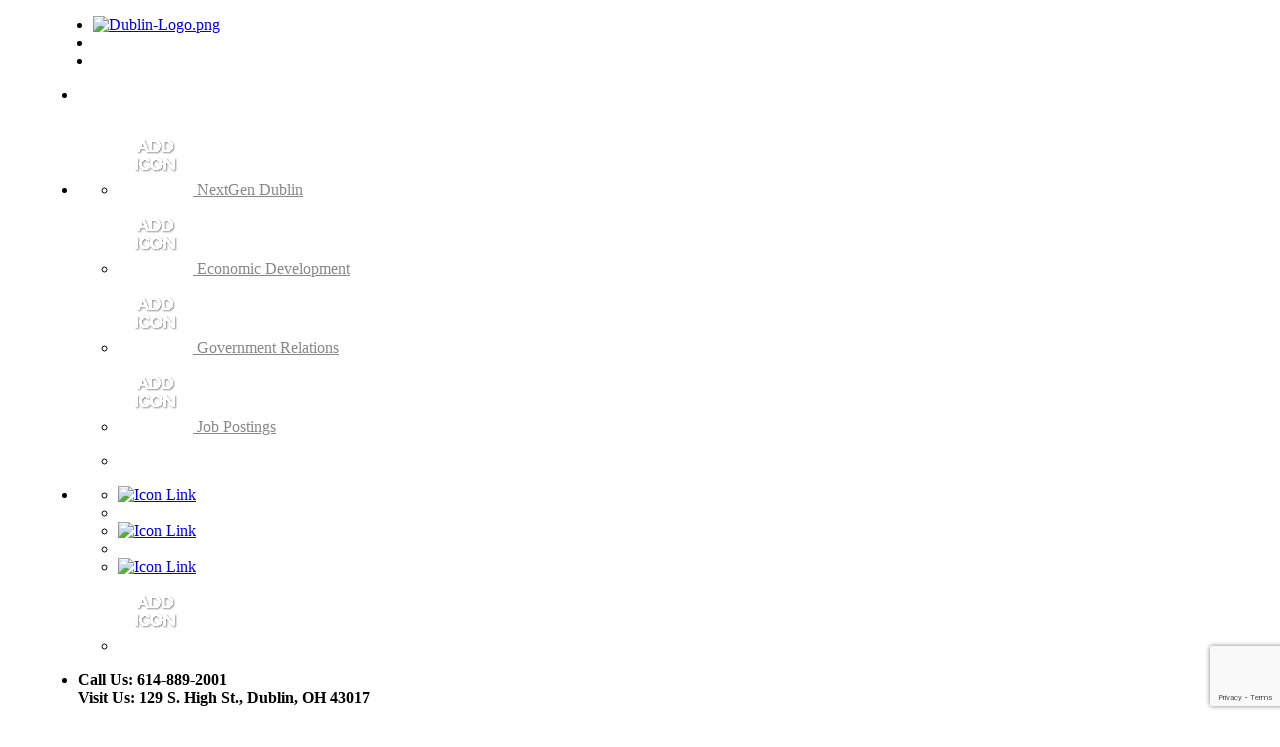

--- FILE ---
content_type: text/html; charset=utf-8
request_url: https://business.dublinchamber.org/list/QL/pets-veterinary-18.htm
body_size: 28159
content:


<!DOCTYPE html>
<!--[if lt IE 7]> <html dir="ltr" lang="en-US" class="ie6"> <![endif]-->
<!--[if IE 7]>    <html dir="ltr" lang="en-US" class="ie7"> <![endif]-->
<!--[if IE 8]>    <html dir="ltr" lang="en-US" class="ie8"> <![endif]-->
<!--[if gt IE 8]><!--> <html dir="ltr" lang="en-US"> <!--<![endif]-->

<!-- BEGIN head -->
<head>
<!-- start injected HTML (CCID=1632) -->
<!-- page template: http://www.dublinchamber.org/PublicLayout -->
<base href="http://www.dublinchamber.org/" />
<meta name="keywords" content="Dublin Chamber of Commerce,Dublin,directory,business search,member search" />
<meta name="description" content="Dublin Chamber of Commerce | Pets &amp; Veterinary" />
<link href="https://business.dublinchamber.org/integration/customerdefinedcss?_=-BZ5bA2" rel="stylesheet" type="text/css" />
<!-- link for rss not inserted -->
<link rel="canonical" href="https://www.dublinchamber.org/list/ql/pets-veterinary-18.htm" />
<!-- end injected HTML -->

	<!--Meta Tags-->
	<meta http-equiv="Content-Type" content="text/html; charset=UTF-8" />
    <meta charset="utf-8">
	<!--Title-->
	<title>Pets & Veterinary QuickLink Category | Dublin Chamber of Commerce</title>
    <!--Favicon-->
    <link rel="shortcut icon" href="https://chambermaster.blob.core.windows.net/userfiles/UserFiles/chambers/1632/CMS/design_assets/favicon.png" type="image/x-icon" />
        
    <!-- Begin Styles -->    
    <!-- Page Header -->
    <script type="text/javascript">
        var BASE_URL = "//www.dublinchamber.org/";
        var CMS = CMS || {};
        CMS.Warnings = CMS.Warnings || {};
        CMS.Defaults = CMS.Defaults || {};
    </script>
<link href="/Content/bundles/cms-public-styles?v=D8mNTZ-9UqeGhR8ddDkrI_X_p7u8taSdYzURPHS2JXg1" rel="stylesheet"/>
<script src="/Content/bundles/cms-public-header-scripts?v=yPjNtgpZ8y92tvBtDtdFF4JH0RbMuwi-tJnjLPEBD3o1"></script>
    <script type="text/javascript">
        CMS.jQuery = jQuery.noConflict(true);
    </script>
    
    
    
    
    <link href='https://fonts.googleapis.com/css?family=Oxygen:400,700,300' rel='stylesheet' type='text/css'>
    <meta name="viewport" content="width=device-width, initial-scale=1.0" />
    <!-- ===== Base Template Styles ===== -->
    <link class="cms-style" href="/Themes/Adams/Resources/css/adamsstyles.css" rel="stylesheet">
    <meta name="viewport" content="width=device-width, initial-scale=1" />

    


    <link rel="stylesheet" href="//www.dublinchamber.org/css/default" type="text/css" media="all" id="theme-style" />

    <!-- Site Header -->
<!-- header data -->
<!-- Global site tag (gtag.js) - Google Analytics -->
<script async src="https://www.googletagmanager.com/gtag/js?id=UA-69324601-1"></script>
<script>
  window.dataLayer = window.dataLayer || [];
  function gtag(){dataLayer.push(arguments);}
  gtag('js', new Date());

  gtag('config', 'UA-69324601-1');
</script>

<link rel="stylesheet" type="text/css" href="https://chambermaster.blob.core.windows.net/userfiles/UserFiles/chambers/1632/CMS/design_assets/customized-print.css " media="print" />
<link href='https://fonts.googleapis.com/css?family=Cambay:400,400italic,700,700italic' rel='stylesheet' type='text/css'>
<style><!-- Meta Pixel Code -->
<script>
!function(f,b,e,v,n,t,s)
{if(f.fbq)return;n=f.fbq=function(){n.callMethod?
n.callMethod.apply(n,arguments):n.queue.push(arguments)};
if(!f._fbq)f._fbq=n;n.push=n;n.loaded=!0;n.version='2.0';
n.queue=[];t=b.createElement(e);t.async=!0;
t.src=v;s=b.getElementsByTagName(e)[0];
s.parentNode.insertBefore(t,s)}(window, document,'script',
'https://connect.facebook.net/en_US/fbevents.js');
fbq('init', '677406519498578');
fbq('track', 'PageView');
</script>
<noscript><img height="1" width="1" style="display:none"
src="https://www.facebook.com/tr?id=677406519498578&ev=PageView&noscript=1"
/></noscript>
<!-- End Meta Pixel Code -->




body, p {font-family: 'Cambay', sans-serif;}  
h1, h2, h3, h4, h5, h6 {font-weight:bold;color:#006B54;}
h1 {margin-top:0;}  
hr {margin-top: 5px;margin-bottom:15px;border-top: 2px solid #303030;}
p img {padding:10px;} 
div[pagelayout="Right Sidebar"] main p a, div[pagelayout="Left Sidebar"] main p a, div[pagelayout="No Sidebar"] main p a {color: #006B54;font-weight: bold;}
.footer .cms-image-widget img {border: 3px solid #B8B8B8;} 
.cms-content .cms-flexslider .flex-caption a {color: #006B54;}  
  
/*--banner ads--*/
.cm-widget-ad {margin-top: 0;margin-bottom: 15px;background-color: #CBDCC7;padding: 15px;} 
  
/*--icon links--*/
.cms-icon-links .cms-icon-title {text-transform: uppercase;display:block;line-height: 14px; margin-top: 2px;}
.footer img.blank, img.flat {min-width: 30px;max-width: 80px;margin-left: 0;margin-right: 0; }
.footer .cms-icon-link img {max-height: 80px;max-width: 60px;}
.footer .cms-icon-links {margin-left: -10px;margin-right: -10px;}  
  
/*--header custom links--*/
.logo {padding-left: 15px;}
header ul.sidebar-nav.horizontal {padding-top: 0;padding-bottom: 0;margin-bottom: 0;} 
@media (max-width: 767px) {.page-area[pageareaid="Head 4"] .cms-custom-links {display:none;}}  
@media (min-width: 768px) {.page-area[pageareaid="Head 5"] .cms-custom-links {display:none;}}  
  
/*--menu--*/
.custom-join-btn { width: 135px;text-align: center; display: inline-block;margin-left: 20px;position: relative;top: 3px;} 
.navbar-default {margin-top: 0;margin-bottom: 10px;font-family: Calibri,Verdana,sans-serif;} 
.navbar-default .navbar-nav > li > a {text-transform: uppercase; }
@media (min-width: 768px) {.nav>li>a { color: #aaa; padding: 12px 15px;width:110px;font-size:13px;line-height:1.1!important;}}
@media (min-width: 992px) {.nav>li>a { color: #aaa; width:auto;font-size:14px;padding: 15px 20px;}}
@media (min-width: 1200px) {.nav>li>a {color: #aaa; font-size:inherit; padding: 15px 33px;}}  
  
/*-- 3 home boxes --*/  
[pagelayout="Home"] [pageareaid="2"] .panel-primary.panel-homesection .panel-title,
[pagelayout="Home"] [pageareaid="3"] .panel-primary.panel-homesection .panel-title,
[pagelayout="Home"] [pageareaid="4"] .panel-primary.panel-homesection .panel-title
{color: #fff;background-color: #303030;}
[pagelayout="Home"] [pageareaid="2"] .panel.panel-homesection .panel-heading .panel-title .panel-icon,
[pagelayout="Home"] [pageareaid="3"] .panel.panel-homesection .panel-heading .panel-title .panel-icon,
[pagelayout="Home"] [pageareaid="4"] .panel.panel-homesection .panel-heading .panel-title .panel-icon 
{margin-bottom: 0;}
[pagelayout="Home"] [pageareaid="2"] .panel.panel-homesection .panel-text,
[pagelayout="Home"] [pageareaid="3"] .panel.panel-homesection .panel-text,
[pagelayout="Home"] [pageareaid="4"] .panel.panel-homesection .panel-text
{text-transform:uppercase;font-size:22px;color: #CBDCC7;padding: 12px;display: block;font-weight: bold;}  
[pagelayout="Home"] [pageareaid="2"] .panel.panel-homesection .panel-body,
[pagelayout="Home"] [pageareaid="3"] .panel.panel-homesection .panel-body,
[pagelayout="Home"] [pageareaid="4"] .panel.panel-homesection .panel-body
{display:none;}  

  
/*--4 home page areas--*/
[pagelayout="Home"] [pageareaid="6"] .cms-design-panel .panel.custom.panel-homesection .panel-title,
[pagelayout="Home"] [pageareaid="7"] .cms-design-panel .panel.custom.panel-homesection .panel-title,
[pagelayout="Home"] [pageareaid="8"] .cms-design-panel .panel.custom.panel-homesection .panel-title,
[pagelayout="Home"] [pageareaid="9"] .cms-design-panel .panel.custom.panel-homesection .panel-title,
[pagelayout="Home"] [pageareaid="10"] .cms-design-panel .panel.custom.panel-homesection .panel-title
{border-color: #E9E9E9;border: 0;text-transform: uppercase;font-weight: bold;color:#006B54!important;font-size:22px;padding-bottom:15px!important;}
  
[pagelayout="Home"] [pageareaid="6"] .panel.custom.panel-homesection .panel-body,
[pagelayout="Home"] [pageareaid="7"] .panel.custom.panel-homesection .panel-body,
[pagelayout="Home"] [pageareaid="8"] .panel.custom.panel-homesection .panel-body,
[pagelayout="Home"] [pageareaid="9"] .panel.custom.panel-homesection .panel-body,
[pagelayout="Home"] [pageareaid="10"] .panel.custom.panel-homesection .panel-body {padding: 0;}
  
[pagelayout="Home"] [pageareaid="6"] .panel.panel-homesection .panel-heading .panel-title .panel-icon,
[pagelayout="Home"] [pageareaid="7"] .panel.panel-homesection .panel-heading .panel-title .panel-icon,
[pagelayout="Home"] [pageareaid="8"] .panel.panel-homesection .panel-heading .panel-title .panel-icon,
[pagelayout="Home"] [pageareaid="10"] .panel.panel-homesection .panel-heading .panel-title .panel-icon {margin-bottom: 12px;}
  
[pagelayout="Home"] [pageareaid="6"] h5 a,
[pagelayout="Home"] [pageareaid="7"] h5 a,
[pagelayout="Home"] [pageareaid="8"] h5 a,
[pagelayout="Home"] [pageareaid="10"] h5 a { color: #222!important;font-weight: bold;font-size: 17px;}  
  
/*[pagelayout="Home"] [pageareaid="7"] p,
[pagelayout="Home"] [pageareaid="8"] p {margin: 0 0 7px;line-height:1.3;}*/
  
/*[pagelayout="Home"] [pageareaid="7"] .panel,
[pagelayout="Home"] [pageareaid="8"] .panel { margin-bottom: 10px;}*/
  
[pagelayout="Home"] [pageareaid="9"] .panel.panel-homesection .panel-heading .panel-title .panel-icon {margin-bottom: 0px;}
[pagelayout="Home"] [pageareaid="9"] .panel.panel-homesection {border: 2px solid #006B54!important;padding: 12px;}
[pagelayout="Home"] [pageareaid="9"] a {color: #0574B5} 
  
  
/*--Upcoming Events / Featured Events--*/
.mn-scroll-item {background-color: #fff;}
.mn-scroll-item:hover {background-color: #fff;} 
.mn-scroll-container { margin: 0;} 
.scroller .mn-scroll-container{font-family: 'Cambay', sans-serif;height:auto;min-height: 220px;}
#mni-widgets-1454966413634.scroller .mn-scroll-container{height:auto;min-height: 90px;}
.scroller .mn-scroll-slider{}
.scroller .mn-scroll-item{padding-bottom:10px;}
.scroller .mn-scroll-link{color:#0574b5!important;display:block;text-decoration:none;font-weight:normal;font-size:16px;line-height: 1.42857;}
.scroller .mn-scroll-link:hover{text-decoration:underline}
.scroller .mn-scroll-name, .mn-scroll-teaser, .mn-scroll-location {padding: 5px 0;} 
.scroller .mn-scroll-date {color: #006B54;font-size: 16px;font-weight: bold;display: block;position: relative;width: 100%;line-height: 16px;left: 0;top: 0;text-align: left;}
.scroller .mn-scroll-teaser{color:#231f20;display:block;font-weight:normal;font-size:16px;line-height: 16px;}  
  
/****************************Upcoming Events / Featured Events****************************************/
/* Copied exactly from previous site, but adjusted the .mn-scroll-container height and min-height properties */
.scroller .mn-scroll-container{height:auto;min-height: auto;}
.scroller .mn-scroll-slider{position:relative;}
.scroller .mn-scroll-item{padding-bottom:15px;}
.scroller .mn-scroll-link{color:#0574b5!important;display:block;text-decoration:none;font-weight:normal;font-size:16px;line-height: 1.42857;}
.scroller .mn-scroll-link:hover{text-decoration:underline}
.scroller .mn-scroll-date{color:#00836a; font-size:16px;font-weight:bold;display:block;line-height: 1.4;}
.scroller .mn-scroll-teaser{color:#231f20;display:block;font-weight:normal;font-size:16px;line-height: 1.4;display: none;}
  
/*--footer--*/
.footer h5{font-size: 15px;font-weight: bold;color:#fff;margin-top: 25px;} 
.footer p {line-height:line-height: 1.2;} 
.footer h4 {font-size: 23px;color:#fff;}
@media (max-width: 767px) {.gallery .img-outer {margin: 0;}}  
  
  
/*--responsive calendar widget--*/
.mn-widget-calendar {width: 100%;line-height: 109%;border: 10px solid #006B54;padding: 3px 5px;}
.mn-widget-calendar-weekday, .mn-widget-calendar-day {float: left;width: 12%;margin: 2px;text-align: center;box-shadow: 0px 0px 5px #888888;}
.mn-widget-calendar-active {background-color:#006B54;} 
.mn-widget-calendar-active a {color:#fff;}   
.mn-widget-calendar .mn-widget-calendar-prev a {color:#0074b5;}
.mn-widget-calendar .mn-widget-calendar-next a {color:#0074b5;}
.mn-widget-calendar-day-next {color: #E2DEDE;background-color: #E2DEDE;}  
  
/*--slider--*/
#page-layout[pagelayout="Home"] .page-area[pageareaid="1"] .cms-flexslider {
    margin-bottom: 25px;
}  
#page-layout[pagelayout="Home"] .page-area[pageareaid="1"] .cms-flexslider .flex-caption {
    color: #303030;
    background-color: rgba(255, 255, 255, 0.8);
    padding: 15px;
}  
.cms-content .cms-flexslider .flex-caption h3 {
    font-size: 28px;
    margin-bottom: 5px;
}  
  
/*--larger padding around web page--*/
@media (min-width: 1200px) {
.navbar-default {margin-left: -30px;margin-right: -30px;}
.container {padding-right: 30px;padding-left: 30px;}
footer {margin-left: -30px;margin-right: -30px;padding: 30px;}
}    
 /* ODM-420-96849 */
ul.dropdown-menu a {
    color: #888888;
    line-height: 24px;
    font-size: 16px;
}
  
ul.dropdown-menu strong {
    font-weight: bold;
    color: #cbdcc7;
}

ul.dropdown-menu li:not(:first-child) {
	list-style-type: circle;
    color: #888888; 
}
</style>

<!-- Google tag (gtag.js) -->
<script async src="https://www.googletagmanager.com/gtag/js?id=G-M07RBMNH4N"></script>
<script>
  window.dataLayer = window.dataLayer || [];
  function gtag(){dataLayer.push(arguments);}
  gtag('js', new Date());

  gtag('config', 'G-M07RBMNH4N');
</script>
<!-- Meta Pixel Code -->
<script>
!function(f,b,e,v,n,t,s)
{if(f.fbq)return;n=f.fbq=function(){n.callMethod?
n.callMethod.apply(n,arguments):n.queue.push(arguments)};
if(!f._fbq)f._fbq=n;n.push=n;n.loaded=!0;n.version='2.0';
n.queue=[];t=b.createElement(e);t.async=!0;
t.src=v;s=b.getElementsByTagName(e)[0];
s.parentNode.insertBefore(t,s)}(window, document,'script',
'https://connect.facebook.net/en_US/fbevents.js');
fbq('init', '507507935565388');
fbq('track', 'PageView');
</script>
<noscript><img height="1" width="1" style="display:none"
src="https://www.facebook.com/tr?id=507507935565388&ev=PageView&noscript=1"
/></noscript>
<!-- End Meta Pixel Code -->
<!-- Google tag (gtag.js) -->
<script async src="https://www.googletagmanager.com/gtag/js?id=G-QZ1KJQ836F"></script>
<script>
  window.dataLayer = window.dataLayer || [];
  function gtag(){dataLayer.push(arguments);}
  gtag('js', new Date());

  gtag('config', 'G-QZ1KJQ836F');
</script>
    <!-- End Styles -->
        <script>
            (function (i, s, o, g, r, a, m) {
                i['GoogleAnalyticsObject'] = r; i[r] = i[r] || function () {
                    (i[r].q = i[r].q || []).push(arguments)
                }, i[r].l = 1 * new Date(); a = s.createElement(o),
                m = s.getElementsByTagName(o)[0]; a.async = 1; a.src = g; m.parentNode.insertBefore(a, m)
            })(window, document, 'script', '//www.google-analytics.com/analytics.js', 'ga');

            ga('create', 'UA-37665331-5', 'auto');
            ga('send', 'pageview');
        </script>
    <!-- jQuery first, then Popper.js, then Bootstrap JS -->
    <script src="https://code.jquery.com/jquery-3.7.1.min.js" crossorigin="anonymous"></script>
    <script type="text/javascript" src="https://code.jquery.com/ui/1.13.2/jquery-ui.min.js"></script>
<script src="https://business.dublinchamber.org/Content/bundles/SEO4?v=jX-Yo1jNxYBrX6Ffq1gbxQahkKjKjLSiGjCSMnG9UuU1"></script>
    <script type="text/javascript" src="https://ajax.aspnetcdn.com/ajax/globalize/0.1.1/globalize.min.js"></script>
    <script type="text/javascript" src="https://ajax.aspnetcdn.com/ajax/globalize/0.1.1/cultures/globalize.culture.en-US.js"></script>
    <!-- Required meta tags -->
    <meta charset="utf-8">
    <meta name="viewport" content="width=device-width, initial-scale=1, shrink-to-fit=no">
    <link rel="stylesheet" href="https://code.jquery.com/ui/1.13.2/themes/base/jquery-ui.css" type="text/css" media="all" />
    <script type="text/javascript">
        var MNI = MNI || {};
        MNI.CurrentCulture = 'en-US';
        MNI.CultureDateFormat = 'M/d/yyyy';
        MNI.BaseUrl = 'https://business.dublinchamber.org';
        MNI.jQuery = jQuery.noConflict(true);
        MNI.Page = {
            Domain: 'business.dublinchamber.org',
            Context: 212,
            Category: 18,
            Member: null,
            MemberPagePopup: true
        };
        MNI.LayoutPromise = new Promise(function (resolve) {
            MNI.LayoutResolution = resolve;
        });
        MNI.MemberFilterUrl = 'list';
    </script>


    <script src="https://www.google.com/recaptcha/enterprise.js?render=6LfI_T8rAAAAAMkWHrLP_GfSf3tLy9tKa839wcWa" async defer></script>
    <script>

        const SITE_KEY = '6LfI_T8rAAAAAMkWHrLP_GfSf3tLy9tKa839wcWa';

        // Repeatedly check if grecaptcha has been loaded, and call the callback once it's available
        function waitForGrecaptcha(callback, retries = 10, interval = 1000) {
            if (typeof grecaptcha !== 'undefined' && grecaptcha.enterprise.execute) {
                callback();
            } else if (retries > 0) { 
                setTimeout(() => {
                    waitForGrecaptcha(callback, retries - 1, interval);
                }, interval);
            } else {
                console.error("grecaptcha is not available after multiple attempts");
            }
        }

        // Generates a reCAPTCHA v3 token using grecaptcha.enterprise and injects it into the given form.
        // If the token input doesn't exist, it creates one. Then it executes the callback with the token.
        function setReCaptchaToken(formElement, callback, action = 'submit') {
            grecaptcha.enterprise.ready(function () {
                grecaptcha.enterprise.execute(SITE_KEY, { action: action }).then(function (token) {

                    MNI.jQuery(function ($) {
                        let input = $(formElement).find("input[name='g-recaptcha-v3']");

                        if (input.length === 0) {
                            input = $('<input>', {
                                type: 'hidden',
                                name: 'g-recaptcha-v3',
                                value: token
                            });
                            $(formElement).append(input);
                        }
                        else
                            $(input).val(token);

                        if (typeof callback === 'function') callback(token);
                    })

                });
            });
        }

    </script>




<script src="https://business.dublinchamber.org/Content/bundles/MNI?v=34V3-w6z5bLW9Yl7pjO3C5tja0TdKeHFrpRQ0eCPbz81"></script>

    <script type="text/javascript" src="https://maps.googleapis.com/maps/api/js?v=3&key=AIzaSyAACLyaFddZFsbbsMCsSY4lq7g6N4ycArE"></script>
    <!-- Bootstrap CSS -->
    <link type="text/css" href="https://business.dublinchamber.org/Content/SEO4/css/bootstrap/bootstrap-ns.min.css" rel="stylesheet" />
<link href="https://business.dublinchamber.org/Content/SEO4/css/fontawesome/css/fa.bundle?v=ruPA372u21djZ69Q5Ysnch4rq1PR55j8o6h6btgP60M1" rel="stylesheet"/>
<link href="https://business.dublinchamber.org/Content/SEO4/css/v4-module.bundle?v=teKUclOSNwyO4iQ2s3q00X0U2jxs0Mkz0T6S0f4p_241" rel="stylesheet"/>
<style>
#mn-content #mn-hotdeals-index .mn-form-togglable-inactive {
     display: block;
}
</style></head>
 <!-- Begin body -->
<body class="cmsbackground">
    


<div id="page-layout" pageLayout="Right Sidebar" pageId=20983>
    



<div class="container wrapper">
		<!--Header -->
	<header class="headerBkg bg-header">
      <div class="row">
			<div class="col-md-8">
				<div class="row">
					<div class="col-md-7 logo">
<div class="page-area  global" pageareaid="Head 0">
    <ul class="cms-widgets">

<li class="cms-widget published " contentid="92222" pageareaid="Head 0" order="0" contenttypeid="8">
        <!--  -->
    
    <div class="cms-image-widget center ">
            <a href="/" >
                    <img style="max-width:100%" alt="Dublin-Logo.png" src="https://chambermaster.blob.core.windows.net/userfiles/UserFiles/chambers/1632/CMS/Chamber_Logos/DCCLogo-600.jpg">

            </a>
    </div>

    <span style="clear:both;display:block;"></span>
</li>


 


<li class="cms-widget published " contentid="724473" pageareaid="Head 0" order="1" contenttypeid="6">
        <!-- 
    <span>Generic</span>
 -->
    

    <div class="cms-design-panel" id="content-724473">
<!-- Meta Pixel Code --><script>
!function(f,b,e,v,n,t,s)
{if(f.fbq)return;n=f.fbq=function(){n.callMethod?
n.callMethod.apply(n,arguments):n.queue.push(arguments)};
if(!f._fbq)f._fbq=n;n.push=n;n.loaded=!0;n.version='2.0';
n.queue=[];t=b.createElement(e);t.async=!0;
t.src=v;s=b.getElementsByTagName(e)[0];
s.parentNode.insertBefore(t,s)}(window, document,'script',
'https://connect.facebook.net/en_US/fbevents.js');
fbq('init', '600981619435774');
fbq('track', 'PageView');
</script><noscript><img height="1" width="1" style="display:none"
src="https://www.facebook.com/tr?id=600981619435774&ev=PageView&noscript=1"
/></noscript><!-- End Meta Pixel Code -->    </div>

    <span style="clear:both;display:block;"></span>
</li>


 


<li class="cms-widget published " contentid="724474" pageareaid="Head 0" order="2" contenttypeid="6">
        <!-- 
    <span>Generic</span>
 -->
    

    <div class="cms-design-panel" id="content-724474">
<script type="text/javascript">
_linkedin_partner_id = "6916284";
window._linkedin_data_partner_ids = window._linkedin_data_partner_ids || [];
window._linkedin_data_partner_ids.push(_linkedin_partner_id);
</script><script type="text/javascript">
(function(l) {
if (!l){window.lintrk = function(a,b){window.lintrk.q.push([a,b])};
window.lintrk.q=[]}
var s = document.getElementsByTagName("script")[0];
var b = document.createElement("script");
b.type = "text/javascript";b.async = true;
b.src = "https://snap.licdn.com/li.lms-analytics/insight.min.js";
s.parentNode.insertBefore(b, s);})(window.lintrk);
</script><noscript>
<img height="1" width="1" style="display:none;" alt="" src="https://px.ads.linkedin.com/collect/?pid=6916284&fmt=gif" />
</noscript>    </div>

    <span style="clear:both;display:block;"></span>
</li>


 

    </ul>
</div>
 </div>
					<div class="col-md-5">
<div class="page-area  global" pageareaid="Head 1">
    <ul class="cms-widgets">
    </ul>
</div>
</div>
					<div class="col-xs-12">
<div class="page-area  global" pageareaid="Head 4">
    <ul class="cms-widgets">

<li class="cms-widget " contentid="113162" pageareaid="Head 4" order="0" contenttypeid="7">
        <!--  -->
    

    <span style="clear:both;display:block;"></span>
</li>


 


<li class="cms-widget published " contentid="101964" pageareaid="Head 4" order="1" contenttypeid="7">
        <!--  -->
    
    <div class="cms-custom-links">
            <style>

                ul#content-101964.sidebar-nav.horizontal.sidebar-default.custom {
                    background-color: #ffffff;
                }
                ul#content-101964.sidebar-nav.horizontal.sidebar-default.custom li {
                    border-color: #888888;
                }
                                                ul#content-101964.sidebar-nav.sidebar-default.custom .nav-item a {
                    background-color:#ffffff;
                    border-color:#ffffff;
                    color:#888888;
                }
            </style>
        <div class="cms-alignment-wrapper left ">
            <ul class="sidebar-nav sidebar-default custom  horizontal " id="content-101964">
                    <li>
                        <div class="nav-item">
                            <a href="/Next-Gen-Dublin" >
                                <span class="panel-icon">
                                                                            <span class="panel-image"><img class="blank" src="https://devchambermaster.blob.core.windows.net/cms/media/icons/add-icon-flat.png"></span>
                                                                            <span>NextGen Dublin</span>
                                </span>
                            </a>
                        </div>
                    </li>
                    <li>
                        <div class="nav-item">
                            <a href="/Economic-Development" >
                                <span class="panel-icon">
                                                                            <span class="panel-image"><img class="blank" src="https://devchambermaster.blob.core.windows.net/cms/media/icons/add-icon-flat.png"></span>
                                                                            <span>Economic Development</span>
                                </span>
                            </a>
                        </div>
                    </li>
                    <li>
                        <div class="nav-item">
                            <a href="/Government-Relations" >
                                <span class="panel-icon">
                                                                            <span class="panel-image"><img class="blank" src="https://devchambermaster.blob.core.windows.net/cms/media/icons/add-icon-flat.png"></span>
                                                                            <span>Government Relations</span>
                                </span>
                            </a>
                        </div>
                    </li>
                    <li>
                        <div class="nav-item">
                            <a href="/jobs" >
                                <span class="panel-icon">
                                                                            <span class="panel-image"><img class="blank" src="https://devchambermaster.blob.core.windows.net/cms/media/icons/add-icon-flat.png"></span>
                                                                            <span>Job Postings</span>
                                </span>
                            </a>
                        </div>
                    </li>
            </ul>
        </div>
    </div>    

    <span style="clear:both;display:block;"></span>
</li>


 

    </ul>
</div>
</div>
				</div>
			</div>
			<div class="col-md-4">
				<div class="row">
					<div class="col-xs-12">
<div class="page-area  global" pageareaid="Head 3">
    <ul class="cms-widgets">

<li class="cms-widget published " contentid="91323" pageareaid="Head 3" order="0" contenttypeid="9">
        <!--  -->
    
    <div class="cms-cm-icons">
        <ul class="cms-icon-links fixed  icon-links-secondary  right " count="7" id="content-91323">
                <li class="cms-icon-link">
                    <a href="https://www.facebook.com/dublinohiochamber" target=&quot;_blank&quot;>
                        <div class="panel-icon">
                                <i class="fa fa-facebook social-btn" title="Icon Link"></i>
                                                    </div>
                    </a>
                </li>
                <li class="cms-icon-link">
                    <a href="https://vimeo.com/user26087109" target=&quot;_blank&quot;>
                        <div class="panel-icon">
                                                            <span class="panel-image"><img class="transparent" src="https://chambermaster.blob.core.windows.net/userfiles/UserFiles/chambers/1632/CMS/2024/vimeo.jpg" title="Icon Link"></span>
                        </div>
                    </a>
                </li>
                <li class="cms-icon-link">
                    <a href="https://www.twitter.com/dublinchamber" target=&quot;_blank&quot;>
                        <div class="panel-icon">
                                <i class="fa fa-x-twitter social-btn" title="Icon Link"></i>
                                                    </div>
                    </a>
                </li>
                <li class="cms-icon-link">
                    <a href="https://www.instagram.com/dublinohiochamber/" target=&quot;_blank&quot;>
                        <div class="panel-icon">
                                                            <span class="panel-image"><img class="transparent" src="https://chambermaster.blob.core.windows.net/userfiles/UserFiles/chambers/1632/CMS/1_custom_icons/ig-logo-email-w34.png" title="Icon Link"></span>
                        </div>
                    </a>
                </li>
                <li class="cms-icon-link">
                    <a href="https://www.linkedin.com/company/2295478/admin/updates/" target=&quot;_blank&quot;>
                        <div class="panel-icon">
                                <i class="fa fa-linkedin social-btn" title="Icon Link"></i>
                                                    </div>
                    </a>
                </li>
                <li class="cms-icon-link">
                    <a href="/contact/" >
                        <div class="panel-icon">
                                                            <span class="panel-image"><img class="transparent" src="https://chambermaster.blob.core.windows.net/userfiles/UserFiles/chambers/1632/CMS/Graphics_do_not_delete/mail.png" title="Icon Link"></span>
                        </div>
                    </a>
                </li>
                <li class="cms-icon-link">
                    <a >
                        <div class="panel-icon">
                                                            <span class="panel-image"><img class="blank" src="https://devchambermaster.blob.core.windows.net/cms/media/icons/add-icon-flat.png" title="Icon"></span>
                        </div>
                    </a>
                </li>
        </ul>
    </div>

    <span style="clear:both;display:block;"></span>
</li>


 


<li class="cms-widget published " contentid="103333" pageareaid="Head 3" order="1" contenttypeid="6">
        <!-- 
    <span>Generic</span>
 -->
    

    <div class="cms-design-panel" id="content-103333">
<p><strong>Call Us: 614-889-2001&nbsp;&nbsp;&nbsp;&nbsp;&nbsp;&nbsp;&nbsp; </strong><br />
<strong>Visit Us: 129 S. High St., Dublin, OH 43017</strong></p>
    </div>

    <span style="clear:both;display:block;"></span>
</li>


 


<li class="cms-widget published " contentid="192507" pageareaid="Head 3" order="2" contenttypeid="6">
        <!-- 
    <span>Generic</span>
 -->
    

    <div class="cms-design-panel" id="content-192507">
<div id="mni-search-1467057580394">Search Our Membership</div>
<script type="text/javascript" src="https://www.dublinchamber.org/Content/Script/SearchWidget.js"></script><script type="text/javascript">
/*<![CDATA[*/
new MNI.Widgets.SearchBox("mni-search-1467057580394",{"limit":10,"buttonText":"Search","keywordPlaceholder":"Enter name, category, or keyword","styleTemplate":"#@id .mn-widget-searchbox-form{margin:0 0 -10px}#@id .mn-widget-searchbox-fieldwrapper{display:inline-block;margin:0 0 10px;margin-right:3px;max-width:100%;position:relative}#@id .mn-widget-searchbox-field{display:block;padding:0 6px}#@id .mn-widget-searchbox-field input{background:#FFF;border:solid 1px #999;border-radius:5px;color:#333;font-family:'Cambay', sans-serif;font-size:16px;line-height:100%;max-width:100%;padding:5px}#@id .mn-widget-searchbox-field input{margin:0 -6px}#@id .mn-widget-searchbox-keyword{width:338px}#@id .mn-widget-searchbox-searchbtn{background:#006B54;border:solid 1px #999;border-radius:5px;color:#FFF;cursor:pointer;font-family:'Cambay', sans-serif;font-size:16px;margin:0 0 10px;min-width:75px;padding:5px 10px}#@id .mn-widget-searchbox-searchbtn:hover{background:#009978;color:#FFF}#@id .mn-widget-searchbox-autocomplete{left:0;min-width:100%;position:absolute;top:100%;white-space:nowrap;z-index:1000}#@id .mn-widget-searchbox-autocomplete ul{background:#FFF;border:solid 1px #999;border-radius:5px;list-style:none;margin:0;padding:2px}#@id .mn-widget-searchbox-autocomplete li{margin:0;padding:0}#@id .mn-autocomplete{border-radius:5px;color:#333;cursor:pointer;display:block;font-family:'Cambay', sans-serif;font-size:16px;line-height:100%;padding:.2em .4em;position:relative;text-decoration:none}#@id .mn-autocomplete:hover{background:#EEE;border:solid 1px #999;margin:-1px}#@id .mn-autocomplete br{display:none}#@id .mn-autocomplete-name{display:block}#@id .mn-autocomplete-type{color:#333;display:block;font-size:75%;font-style:italic;line-height:125%}"}).create();
/*]]>*/
</script>    </div>

    <span style="clear:both;display:block;"></span>
</li>


 

    </ul>
</div>
</div>
				</div>
			</div>
			<div class="col-xs-12">
<div class="page-area  global" pageareaid="Head 5">
    <ul class="cms-widgets">
    </ul>
</div>
</div>
      </div>
	</header>
			<!-- Navigation -->
					<nav class="navbar navbar-default" role="navigation">
						<div class="left-edge">
							<div class="left-corner"></div>
						</div>
						<div class="right-edge">
							<div class="right-corner"></div>
						</div>
						<!-- Brand and toggle get grouped for better mobile display -->
						<div class="navbar-header">
							<button type="button" class="navbar-toggle" data-toggle="collapse" data-target="#bs-example-navbar-collapse-1"> <span class="sr-only">Toggle navigation</span> <span class="icon-bar"></span> <span class="icon-bar"></span> <span class="icon-bar"></span></button>
						</div>
						<!-- Collect the nav links, forms, and other content for toggling -->
						<div class="collapse navbar-collapse" id="bs-example-navbar-collapse-1">
							<div id="cm-cms-menu">
								

<ul menu-id="763" class="nav navbar-nav yamm basic-mega cms-bootstrap-menu">
            <li class="dropdown" navigation-id="49209">
            <a href="#" class="dropdown-toggle" data-toggle="dropdown" target="_self">About the Chamber<b class="caret"></b></a>
            <ul class="dropdown-menu">
                <li>
                    <div class="yamm-content">
                            <div class="row">
        <ul class="col-sm-3 list-unstyled">
                <li>
                    <p><strong>Who We Are</strong></p>
                </li>
                    <li><a href="/board-of-directors" target="_self">Board of Directors</a></li>
                    <li><a href="/chamber-committees" target="_self">Chamber Committees</a></li>
                    <li><a href="/dublin-chamber-civic-foundation" target="_self">Dublin Chamber Civic Foundation</a></li>
        </ul>
        <ul class="col-sm-3 list-unstyled">
                <li>
                    <p><strong>Member Benefits</strong></p>
                </li>
                    <li><a href="/conference-room-rentals" target="_self">Conference Room Rentals</a></li>
                    <li><a href="/membership-benefits-programs" target="_self">Membership Benefits &amp; Programs</a></li>
                    <li><a href="/value-of-membership" target="_self">Value of Membership</a></li>
                    <li><a href="/connecting-businesses-employees" target="_self">Connecting Businesses &amp; Employees</a></li>
                    <li><a href="/membership-logo" target="_self">Membership Logo</a></li>
                    <li><a href="/join-now" target="_self">Join Now</a></li>
        </ul>
        <ul class="col-sm-3 list-unstyled">
                <li>
                    <p><strong>Chamber Programming &amp; Special Events</strong></p>
                </li>
                    <li><a href="/marketing-workshops-copy" target="_self">AI Workshop Series</a></li>
                    <li><a href="/marketing-workshops" target="_self">Marketing Workshops</a></li>
                    <li><a href="/leadership-development-track" target="_self">Leadership Development Track</a></li>
                    <li><a href="/dublin-chamber-corporate-challenge" target="_self">Dublin Chamber Corporate Charity Cup</a></li>
                    <li><a href="/taste-of-dublin" target="_self">Taste of Dublin</a></li>
                    <li><a href="/chamber-member-open-houses-ribbon-cutting-events" target="_self">Ribbon Cutting &amp; Grand Opening Events</a></li>
                    <li><a href="/community-champion-awards" target="_self">Community Champion Awards</a></li>
                    <li><a href="/dublins-community-service-day" target="_self">Community Service Day</a></li>
                    <li><a href="/awards-and-recognition" target="_self">Awards and Recognition</a></li>
        </ul>
        <ul class="col-sm-3 list-unstyled">
                <li>
                    <p><strong>Media - Photos &amp; News</strong></p>
                </li>
                    <li><a href="/dublin-chamber-news-archive" target="_self">Dublin Chamber News Archive</a></li>
                    <li><a href="https://www.dublinchamber.org/news" target="_self">Members in the News</a></li>
        </ul>
            </div>

                    </div>
                </li>
            </ul>
        </li>
        <li class="dropdown" navigation-id="49204">
            <a href="#" class="dropdown-toggle" data-toggle="dropdown" target="_self">About Dublin<b class="caret"></b></a>
            <ul class="dropdown-menu">
                <li>
                    <div class="yamm-content">
                            <div class="row">
        <ul class="col-sm-3 list-unstyled">
                <li>
                    <p><strong>Dublin, Ohio, USA</strong></p>
                </li>
                    <li><a href="/fast-facts---dublin-at-a-glance" target="_self">Fast Facts - Dublin at a Glance</a></li>
                    <li><a href="/history" target="_self">History</a></li>
                    <li><a href="/city-of-dublin" target="_self">City of Dublin</a></li>
                    <li><a href="/the-business-sectors-contribution-to-dublin" target="_self">The Business Sector&#39;s Contribution to Dublin</a></li>
                    <li><a href="/moving-to-dublin" target="_self">Moving to Dublin</a></li>
                    <li><a href="/dublin-area-map" target="_self">Dublin Parks &amp; Dublin Area Map</a></li>
                    <li><a href="/taxes" target="_self">Taxes</a></li>
                    <li><a href="/local-organizations" target="_self">Local Organizations</a></li>
        </ul>
        <ul class="col-sm-3 list-unstyled">
                <li>
                    <p><strong>Education</strong></p>
                </li>
                    <li><a href="/dublin-city-schools" target="_self">Dublin City Schools</a></li>
                    <li><a href="/hilliard-city-schools" target="_self">Hilliard City Schools</a></li>
        </ul>
            </div>

                    </div>
                </li>
            </ul>
        </li>
        <li class="dropdown" navigation-id="49206">
            <a href="#" class="dropdown-toggle" data-toggle="dropdown" target="_self">Visiting Dublin<b class="caret"></b></a>
            <ul class="dropdown-menu">
                <li>
                    <div class="yamm-content">
                            <div class="row">
        <ul class="col-sm-3 list-unstyled">
                <li>
                    <p><strong>Area Attractions, Shopping &amp; Dining</strong></p>
                </li>
                    <li><a href="/downtown-dublin-the-bridge-street-district" target="_self">Downtown Dublin &amp; the Bridge Street District</a></li>
                    <li><a href="/area-attractions" target="_self">Attractions</a></li>
                    <li><a href="/golf-courses" target="_self">Golf Courses</a></li>
                    <li><a href="/restaurants" target="_self">Restaurants</a></li>
                    <li><a href="/hotels" target="_self">Hotels</a></li>
                    <li><a href="/shopping" target="_self">Shopping</a></li>
                    <li><a href="https://www.dublinchamber.org/hotdeals/" target="_blank">Dublin Chamber Coupon Deals</a></li>
        </ul>
        <ul class="col-sm-3 list-unstyled">
                <li>
                    <p><strong>Special Events</strong></p>
                </li>
                    <li><a href="/the-memorial-tournament" target="_self">the Memorial Tournament</a></li>
                    <li><a href="/dublin-irish-festival" target="_self">Dublin Irish Festival</a></li>
                    <li><a href="/community-events-calendar" target="_self">Community Events Calendar</a></li>
                    <li><a href="/event-planning" target="_self">Event Planning</a></li>
        </ul>
        <ul class="col-sm-3 list-unstyled">
                <li>
                    <p><strong>Getting Around</strong></p>
                </li>
                    <li><a href="/transportation" target="_self">Transportation</a></li>
        </ul>
            </div>

                    </div>
                </li>
            </ul>
        </li>
        <li ><a href="/list/" target="_self">Business Directory</a></li>
        <li ><a href="/hotdeals/" target="_self">Coupon Deals</a></li>

</ul>



							</div>
                          <div class="custom-join-btn"><a href="/member/newmemberapp"><span style="font-size:29px;line-height:29px;"><span style="color:#0574b5;">JOIN NOW</span></span><br />
<span style="color:#FFFFFF;"><span style="font-size:11px;line-height: 10px;position: relative;top: -7px">EXPLORE MEMBER BENEFITS</span></span></a></div>
						</div>
						<!-- /.navbar-collapse -->
					</nav>
					<!-- /Navigation -->
		<!-- Main Content -->
			

<main>
	
	<div class="row">
		<div class="col-xs-12">
<div class="page-area  global" pageareaid="Layout Top 0">
    <ul class="cms-widgets">
    </ul>
</div>
</div>
	</div>
	<div class="row">
		<div class="col-xs-12">
<div class="page-area  local" pageareaid="1">
    <ul class="cms-widgets">
    </ul>
</div>
</div>
	</div>
	 <div class="row">
		<div class="col-md-8">
		<div class="row">
				<div class="col-xs-12">
<div class="page-area  local" pageareaid="Main">
    <ul class="cms-widgets">

<li class="cms-widget published " contentid="91320" pageareaid="Main" order="1" contenttypeid="1">
        <!--  -->
    
    <div class="cms-content" id="content-91320">
            <div id="gzns">
        



<div class="container-fluid gz-search-results">

    <!-- pagetitle and deals buttons row, deals buttons are now removed but leaving div incase we add back in -->
    <div class="d-flex w-100 gz-pagetitle-dealsbuttons">
        <div class="flex-grow-1 gz-pagetitle">
            <h1>Pets &amp; Veterinary</h1>
        </div>
        

<div class="gz-dealsbuttons"></div>

    </div>

    <!--banner ad -->
        

<!-- search bar on several pages, internal components mostly the same but internal components differ-->
  <div class="row gz-directory-search-filters">
        <div class="col">
<form action="https://business.dublinchamber.org/list/ql/pets-veterinary-18" id="SearchForm" method="get">                <div class="input-group gz-search-filters">
                <input for="search" type="text" class="form-control gz-search-keyword member-typeahead" aria-label="Search by keyword" placeholder="Keyword" name="q">
                    <select name="c" class="custom-select gz-search-category" id="category-select" aria-label="Search by Category">
                        <option value="" selected>All Categories...</option>
                        <option  data-slug-id="pet-boarding-grooming-1610" value="1610">Pet Boarding &amp; Grooming</option><option  data-slug-id="pet-supplies-1973" value="1973">Pet Supplies</option><option  data-slug-id="veterinarian-1857" value="1857">Veterinarian</option><option  data-slug-id="veterinary-distribution-1858" value="1858">Veterinary Distribution</option><option  data-slug-id="wildlife-rehab-nature-center-2033" value="2033">Wildlife Rehab &amp; Nature Center</option>
                    </select>
                                
                
                
                
                <span><input type="hidden" name="sa" value="False" /></span>
                <div class="input-group-append">
                    <button class="btn gz-search-btn" type="submit" role="search" aria-label="Search Submit"><i class="gz-far gz-fa-search"></i>go</button>
                </div>
                </div>
</form>            <!-- badge pills, these display if keyword or items in search are selected, not sure if they only need to display on the results page or both the main page and results -->    
            <div class="gz-search-pills">
                
                
            </div>   
            <input type="hidden" name="catgId" id="catgId" />
        </div>    
  </div>

       <input type="hidden" name="qlId" id="qlId" value="18" />
       <!-- results count and sort -->
      <div class="row gz-toolbar">
          <div class="col">
               <div class="btn-toolbar justify-content-between gz-results-toolbar" role="toolbar" aria-label="Toolbar with button groups">
                    <div class="input-group gz-results-found">
                         <div class="input-group-text gz-results-found-text" id="results-found">
							  <a class="gz-page-return" href="https://business.dublinchamber.org/list" role="button" title="Back to Search"><i class="gz-fas gz-fa-reply"></i></a>
                              <span class="gz-subtitle gz-results-title">Results Found: </span>
                              <span class="gz-subtitle gz-results-count">9</span>
                         </div>
                    </div>
                    <div class="gz-toolbar-buttons" >
                         <div class="btn-group gz-toolbar-group" role="group" aria-describedby="buttongroup" id="sorting"><span id="buttongroup" class="sr-only">Button group with nested dropdown</span>
                                  <a type="button" class="gz-sort-alpha" role="button" title="Sort by A-Z" href="https://business.dublinchamber.org/list/ql/pets-veterinary-18?o=alpha"><i class="gz-fal gz-fa-sort-alpha-down"></i><i class="gz-fal gz-fa-sort-alpha-up"></i><i class="gz-fal gz-fa-sort-numeric-down"></i></a>

                              <a class="gz-toolbar-btn" role="button" rel="nofollow" href="https://business.dublinchamber.org/list/QL/pets-veterinary-18.htm?rendermode=print" title="Print" onclick="return!MNI.Window.Print(this)"><i class="gz-fal gz-fa-print"></i></a>
                              <a class="gz-toolbar-btn" role="button" href="https://business.dublinchamber.org/list/ql/pets-veterinary-18?o=&amp;dm=True" title="View on Map"><i class="gz-fal gz-fa-map-marker-alt"></i></a>
                              <a href="#" class="gz-view-btn gz-cards-view gz-toolbar-btn active" role="button" title="Card View"><i class="gz-fal gz-fa-th"></i></a>
                              <a href="#" class="gz-view-btn gz-list-view gz-toolbar-btn" role="button" title="List View"><i class="gz-fal gz-fa-list"></i></a>
                         </div>
                    </div>
               </div>
          </div>
      </div>
<div class="row gz-cards gz-results-cards">
    <!-- start of first card, use this markup and repeat for each one-->
    <div class="gz-list-card-wrapper col-sm-6 col-md-4">

<script type="text/javascript">
    MNI.jQuery(function ($) {
        $(document).ready(function () {
            $('.gz-member-description').hover(
                function () {
                    var descElem = $(this);
                    var toolTipElem = descElem.parent().find('.tooltiptext');
                    var tolerance = 5; // The following check needs some tolerance due to varying pixel sizes setup
                    var isTruncated = descElem[0].scrollHeight > (descElem[0].clientHeight + tolerance);
                    if (isTruncated) toolTipElem.addClass('show');
                });
            $('.gz-list-card-wrapper .card-body').hover(
                function () {
                    // Do nothing. Hover In handled in above element selector. Hover Out handled below
                },
                function () {
                    $(this).parent().find('.tooltiptext.show').removeClass('show');
                }
            );
        });
    });
</script>
<div class="card gz-results-card gz-web-participation-30 gz-no-logo gz-nonsponsor" data-memid="2292" data-gz-wp="Gold">
    <div class="card-header">
        <a href="https://business.dublinchamber.org/list/member/ohio-wildlife-center-2292" target="_blank" alt="Ohio Wildlife Center">
                <span class="gz-img-placeholder">Ohio Wildlife Center</span>
            </a>
        <!-- if no image, omit img and display span of text <span class="gz-img-placeholder">Charter Communications</span> -->
        <!--if membership type display span, add class of membership type next to .gz-membership-type -->
        
    </div>
    <div class="card-body gz-card-top">
        <h5 class="card-title gz-card-title" itemprop="name">
            <a href="https://business.dublinchamber.org/list/member/ohio-wildlife-center-2292" target="_blank" alt="Ohio Wildlife Center">Ohio Wildlife Center</a>
        </h5>
    </div>
    <div class="card-body gz-results-card-body">
        <ul class="list-group list-group-flush">
                <li class="list-group-item gz-card-address">
                    <a href="https://www.google.com/maps?q=6131%20Cook%20Rd.,%20Powell,%20OH,%2043065" onclick="MNI.Hit.MemberMap(2292)" target="_blank" class="card-link">
                        <i class="gz-fal gz-fa-map-marker-alt"></i>
                        <span class="gz-street-address" itemprop="streetAddress">6131 Cook Rd.</span>
                        
                        
                        
                        <div itemprop="citystatezip">
                            <span class="gz-address-city">Powell</span>
                            <span>OH</span>
                            <span>43065</span>
                        </div>
                    </a>
                </li>
            <li class="list-group-item gz-card-phone">
                <a href="tel:6147630696" class="card-link"><i class="gz-fal gz-fa-phone"></i><span>614-763-0696</span></a>
            </li>
            
        </ul>
    </div>
    <!--if membership deals buttons are activated display card footer, if not omit entire footer-->
</div>
</div><div class="gz-list-card-wrapper col-sm-6 col-md-4">

<script type="text/javascript">
    MNI.jQuery(function ($) {
        $(document).ready(function () {
            $('.gz-member-description').hover(
                function () {
                    var descElem = $(this);
                    var toolTipElem = descElem.parent().find('.tooltiptext');
                    var tolerance = 5; // The following check needs some tolerance due to varying pixel sizes setup
                    var isTruncated = descElem[0].scrollHeight > (descElem[0].clientHeight + tolerance);
                    if (isTruncated) toolTipElem.addClass('show');
                });
            $('.gz-list-card-wrapper .card-body').hover(
                function () {
                    // Do nothing. Hover In handled in above element selector. Hover Out handled below
                },
                function () {
                    $(this).parent().find('.tooltiptext.show').removeClass('show');
                }
            );
        });
    });
</script>
<div class="card gz-results-card gz-web-participation-10 gz-no-logo gz-nonsponsor" data-memid="22191" data-gz-wp="Basic">
    <div class="card-header">
        <a href="https://business.dublinchamber.org/list/member/k9-resorts-hilliard-22191" target="_blank" alt="K9 Resorts Hilliard">
                <span class="gz-img-placeholder">K9 Resorts Hilliard</span>
            </a>
        <!-- if no image, omit img and display span of text <span class="gz-img-placeholder">Charter Communications</span> -->
        <!--if membership type display span, add class of membership type next to .gz-membership-type -->
        
    </div>
    <div class="card-body gz-card-top">
        <h5 class="card-title gz-card-title" itemprop="name">
            <a href="https://business.dublinchamber.org/list/member/k9-resorts-hilliard-22191" target="_blank" alt="K9 Resorts Hilliard">K9 Resorts Hilliard</a>
        </h5>
    </div>
    <div class="card-body gz-results-card-body">
        <ul class="list-group list-group-flush">
                <li class="list-group-item gz-card-address">
                    <a href="https://www.google.com/maps?q=3799%20Park%20Mill%20Run%20Dr.,%20Hilliard,%20OH,%2043026" onclick="MNI.Hit.MemberMap(22191)" target="_blank" class="card-link">
                        <i class="gz-fal gz-fa-map-marker-alt"></i>
                        <span class="gz-street-address" itemprop="streetAddress">3799 Park Mill Run Dr.</span>
                        
                        
                        
                        <div itemprop="citystatezip">
                            <span class="gz-address-city">Hilliard</span>
                            <span>OH</span>
                            <span>43026</span>
                        </div>
                    </a>
                </li>
            <li class="list-group-item gz-card-phone">
                <a href="tel:2177200832" class="card-link"><i class="gz-fal gz-fa-phone"></i><span>(217) 720-0832</span></a>
            </li>
            
        </ul>
    </div>
    <!--if membership deals buttons are activated display card footer, if not omit entire footer-->
</div>
</div><div class="gz-list-card-wrapper col-sm-6 col-md-4">

<script type="text/javascript">
    MNI.jQuery(function ($) {
        $(document).ready(function () {
            $('.gz-member-description').hover(
                function () {
                    var descElem = $(this);
                    var toolTipElem = descElem.parent().find('.tooltiptext');
                    var tolerance = 5; // The following check needs some tolerance due to varying pixel sizes setup
                    var isTruncated = descElem[0].scrollHeight > (descElem[0].clientHeight + tolerance);
                    if (isTruncated) toolTipElem.addClass('show');
                });
            $('.gz-list-card-wrapper .card-body').hover(
                function () {
                    // Do nothing. Hover In handled in above element selector. Hover Out handled below
                },
                function () {
                    $(this).parent().find('.tooltiptext.show').removeClass('show');
                }
            );
        });
    });
</script>
<div class="card gz-results-card gz-web-participation-10 gz-no-logo gz-nonsponsor" data-memid="21637" data-gz-wp="Basic">
    <div class="card-header">
        <a href="https://business.dublinchamber.org/list/member/muirfield-animal-hospital-21637" target="_blank" alt="Muirfield Animal Hospital">
                <span class="gz-img-placeholder">Muirfield Animal Hospital</span>
            </a>
        <!-- if no image, omit img and display span of text <span class="gz-img-placeholder">Charter Communications</span> -->
        <!--if membership type display span, add class of membership type next to .gz-membership-type -->
        
    </div>
    <div class="card-body gz-card-top">
        <h5 class="card-title gz-card-title" itemprop="name">
            <a href="https://business.dublinchamber.org/list/member/muirfield-animal-hospital-21637" target="_blank" alt="Muirfield Animal Hospital">Muirfield Animal Hospital</a>
        </h5>
    </div>
    <div class="card-body gz-results-card-body">
        <ul class="list-group list-group-flush">
                <li class="list-group-item gz-card-address">
                    <a href="https://www.google.com/maps?q=6001%20Memorial%20Dr.,%20Dublin,%20OH,%2043017" onclick="MNI.Hit.MemberMap(21637)" target="_blank" class="card-link">
                        <i class="gz-fal gz-fa-map-marker-alt"></i>
                        <span class="gz-street-address" itemprop="streetAddress">6001 Memorial Dr.</span>
                        
                        
                        
                        <div itemprop="citystatezip">
                            <span class="gz-address-city">Dublin</span>
                            <span>OH</span>
                            <span>43017</span>
                        </div>
                    </a>
                </li>
            <li class="list-group-item gz-card-phone">
                <a href="tel:6147618400" class="card-link"><i class="gz-fal gz-fa-phone"></i><span>(614) 761-8400</span></a>
            </li>
            
        </ul>
    </div>
    <!--if membership deals buttons are activated display card footer, if not omit entire footer-->
</div>
</div><div class="gz-list-card-wrapper col-sm-6 col-md-4">

<script type="text/javascript">
    MNI.jQuery(function ($) {
        $(document).ready(function () {
            $('.gz-member-description').hover(
                function () {
                    var descElem = $(this);
                    var toolTipElem = descElem.parent().find('.tooltiptext');
                    var tolerance = 5; // The following check needs some tolerance due to varying pixel sizes setup
                    var isTruncated = descElem[0].scrollHeight > (descElem[0].clientHeight + tolerance);
                    if (isTruncated) toolTipElem.addClass('show');
                });
            $('.gz-list-card-wrapper .card-body').hover(
                function () {
                    // Do nothing. Hover In handled in above element selector. Hover Out handled below
                },
                function () {
                    $(this).parent().find('.tooltiptext.show').removeClass('show');
                }
            );
        });
    });
</script>
<div class="card gz-results-card gz-web-participation-10 gz-no-logo gz-nonsponsor" data-memid="21289" data-gz-wp="Basic">
    <div class="card-header">
        <a href="https://business.dublinchamber.org/list/member/good-life-veterinary-care-dublin-21289" target="_blank" alt="Good Life Veterinary Care">
                <span class="gz-img-placeholder">Good Life Veterinary Care</span>
            </a>
        <!-- if no image, omit img and display span of text <span class="gz-img-placeholder">Charter Communications</span> -->
        <!--if membership type display span, add class of membership type next to .gz-membership-type -->
        
    </div>
    <div class="card-body gz-card-top">
        <h5 class="card-title gz-card-title" itemprop="name">
            <a href="https://business.dublinchamber.org/list/member/good-life-veterinary-care-dublin-21289" target="_blank" alt="Good Life Veterinary Care">Good Life Veterinary Care</a>
        </h5>
    </div>
    <div class="card-body gz-results-card-body">
        <ul class="list-group list-group-flush">
                <li class="list-group-item gz-card-address">
                    <a href="https://www.google.com/maps?q=6051%20Perimeter%20Dr.,%20Dublin,%20OH,%2043017" onclick="MNI.Hit.MemberMap(21289)" target="_blank" class="card-link">
                        <i class="gz-fal gz-fa-map-marker-alt"></i>
                        <span class="gz-street-address" itemprop="streetAddress">6051 Perimeter Dr.</span>
                        
                        
                        
                        <div itemprop="citystatezip">
                            <span class="gz-address-city">Dublin</span>
                            <span>OH</span>
                            <span>43017</span>
                        </div>
                    </a>
                </li>
            <li class="list-group-item gz-card-phone">
                <a href="tel:6147919191" class="card-link"><i class="gz-fal gz-fa-phone"></i><span>(614) 791-9191</span></a>
            </li>
            
        </ul>
    </div>
    <!--if membership deals buttons are activated display card footer, if not omit entire footer-->
</div>
</div><div class="gz-list-card-wrapper col-sm-6 col-md-4">

<script type="text/javascript">
    MNI.jQuery(function ($) {
        $(document).ready(function () {
            $('.gz-member-description').hover(
                function () {
                    var descElem = $(this);
                    var toolTipElem = descElem.parent().find('.tooltiptext');
                    var tolerance = 5; // The following check needs some tolerance due to varying pixel sizes setup
                    var isTruncated = descElem[0].scrollHeight > (descElem[0].clientHeight + tolerance);
                    if (isTruncated) toolTipElem.addClass('show');
                });
            $('.gz-list-card-wrapper .card-body').hover(
                function () {
                    // Do nothing. Hover In handled in above element selector. Hover Out handled below
                },
                function () {
                    $(this).parent().find('.tooltiptext.show').removeClass('show');
                }
            );
        });
    });
</script>
<div class="card gz-results-card gz-web-participation-10 gz-has-logo gz-nonsponsor" data-memid="452" data-gz-wp="Basic">
    <div class="card-header">
        <a href="https://business.dublinchamber.org/list/member/covetrus-452" target="_blank" alt="Covetrus">
                <img class="img-fluid gz-results-img" src="https://chambermaster.blob.core.windows.net/images/customers/1632/members/452/logos/MEMBER_LOGOSEARCH/cv_-_COVETRUS_color.png" alt="Covetrus">
            </a>
        <!-- if no image, omit img and display span of text <span class="gz-img-placeholder">Charter Communications</span> -->
        <!--if membership type display span, add class of membership type next to .gz-membership-type -->
        
    </div>
    <div class="card-body gz-card-top">
        <h5 class="card-title gz-card-title" itemprop="name">
            <a href="https://business.dublinchamber.org/list/member/covetrus-452" target="_blank" alt="Covetrus">Covetrus</a>
        </h5>
    </div>
    <div class="card-body gz-results-card-body">
        <ul class="list-group list-group-flush">
                <li class="list-group-item gz-card-address">
                    <a href="https://www.google.com/maps?q=400%20Metro%20Pl.%20N.,%20Ste.%20100,%20Dublin,%20OH,%2043017" onclick="MNI.Hit.MemberMap(452)" target="_blank" class="card-link">
                        <i class="gz-fal gz-fa-map-marker-alt"></i>
                        <span class="gz-street-address" itemprop="streetAddress">400 Metro Pl. N., Ste. 100</span>
                        
                        
                        
                        <div itemprop="citystatezip">
                            <span class="gz-address-city">Dublin</span>
                            <span>OH</span>
                            <span>43017</span>
                        </div>
                    </a>
                </li>
            <li class="list-group-item gz-card-phone">
                <a href="tel:8557243461" class="card-link"><i class="gz-fal gz-fa-phone"></i><span>(855) 724-3461</span></a>
            </li>
            
			    <li class="list-group-item gz-results-dealsbuttons">
			        
			        <a class="btn-link" href="https://business.dublinchamber.org/jobs/formember/covetrus" alt="Job Postings" title="Job Postings" >
			            <i class="gz-fas gz-fa-briefcase"></i>
			        </a>
			        
                    
                    
			    </li>
        </ul>
    </div>
    <!--if membership deals buttons are activated display card footer, if not omit entire footer-->
        <div class="card-footer">
            <div class="gz-results-dealsbuttons">
                
			    <a class="btn-link" href="https://business.dublinchamber.org/jobs/formember/covetrus" alt="Job Postings" title="Job Postings" >
			        <i class="gz-fas gz-fa-briefcase"></i>
			    </a>
			    
                
			    
            </div>
        </div>
</div>
</div><div class="gz-list-card-wrapper col-sm-6 col-md-4">

<script type="text/javascript">
    MNI.jQuery(function ($) {
        $(document).ready(function () {
            $('.gz-member-description').hover(
                function () {
                    var descElem = $(this);
                    var toolTipElem = descElem.parent().find('.tooltiptext');
                    var tolerance = 5; // The following check needs some tolerance due to varying pixel sizes setup
                    var isTruncated = descElem[0].scrollHeight > (descElem[0].clientHeight + tolerance);
                    if (isTruncated) toolTipElem.addClass('show');
                });
            $('.gz-list-card-wrapper .card-body').hover(
                function () {
                    // Do nothing. Hover In handled in above element selector. Hover Out handled below
                },
                function () {
                    $(this).parent().find('.tooltiptext.show').removeClass('show');
                }
            );
        });
    });
</script>
<div class="card gz-results-card gz-web-participation-10 gz-no-logo gz-nonsponsor" data-memid="2614" data-gz-wp="Basic">
    <div class="card-header">
        <a href="https://business.dublinchamber.org/list/member/riverside-drive-animal-care-center-2614" target="_blank" alt="Riverside Drive Animal Care Center">
                <span class="gz-img-placeholder">Riverside Drive Animal Care Center</span>
            </a>
        <!-- if no image, omit img and display span of text <span class="gz-img-placeholder">Charter Communications</span> -->
        <!--if membership type display span, add class of membership type next to .gz-membership-type -->
        
    </div>
    <div class="card-body gz-card-top">
        <h5 class="card-title gz-card-title" itemprop="name">
            <a href="https://business.dublinchamber.org/list/member/riverside-drive-animal-care-center-2614" target="_blank" alt="Riverside Drive Animal Care Center">Riverside Drive Animal Care Center</a>
        </h5>
    </div>
    <div class="card-body gz-results-card-body">
        <ul class="list-group list-group-flush">
                <li class="list-group-item gz-card-address">
                    <a href="https://www.google.com/maps?q=6924%20Riverside%20Dr.,%20Dublin,%20OH,%2043017" onclick="MNI.Hit.MemberMap(2614)" target="_blank" class="card-link">
                        <i class="gz-fal gz-fa-map-marker-alt"></i>
                        <span class="gz-street-address" itemprop="streetAddress">6924 Riverside Dr.</span>
                        
                        
                        
                        <div itemprop="citystatezip">
                            <span class="gz-address-city">Dublin</span>
                            <span>OH</span>
                            <span>43017</span>
                        </div>
                    </a>
                </li>
            <li class="list-group-item gz-card-phone">
                <a href="tel:6147661222" class="card-link"><i class="gz-fal gz-fa-phone"></i><span>614-766-1222</span></a>
            </li>
            
        </ul>
    </div>
    <!--if membership deals buttons are activated display card footer, if not omit entire footer-->
</div>
</div><div class="gz-list-card-wrapper col-sm-6 col-md-4">

<script type="text/javascript">
    MNI.jQuery(function ($) {
        $(document).ready(function () {
            $('.gz-member-description').hover(
                function () {
                    var descElem = $(this);
                    var toolTipElem = descElem.parent().find('.tooltiptext');
                    var tolerance = 5; // The following check needs some tolerance due to varying pixel sizes setup
                    var isTruncated = descElem[0].scrollHeight > (descElem[0].clientHeight + tolerance);
                    if (isTruncated) toolTipElem.addClass('show');
                });
            $('.gz-list-card-wrapper .card-body').hover(
                function () {
                    // Do nothing. Hover In handled in above element selector. Hover Out handled below
                },
                function () {
                    $(this).parent().find('.tooltiptext.show').removeClass('show');
                }
            );
        });
    });
</script>
<div class="card gz-results-card gz-web-participation-10 gz-no-logo gz-nonsponsor" data-memid="18821" data-gz-wp="Basic">
    <div class="card-header">
        <a href="https://business.dublinchamber.org/list/member/faithful-friends-veterinary-clinic-18821" target="_blank" alt="Faithful Friends Veterinary Clinic">
                <span class="gz-img-placeholder">Faithful Friends Veterinary Clinic</span>
            </a>
        <!-- if no image, omit img and display span of text <span class="gz-img-placeholder">Charter Communications</span> -->
        <!--if membership type display span, add class of membership type next to .gz-membership-type -->
        
    </div>
    <div class="card-body gz-card-top">
        <h5 class="card-title gz-card-title" itemprop="name">
            <a href="https://business.dublinchamber.org/list/member/faithful-friends-veterinary-clinic-18821" target="_blank" alt="Faithful Friends Veterinary Clinic">Faithful Friends Veterinary Clinic</a>
        </h5>
    </div>
    <div class="card-body gz-results-card-body">
        <ul class="list-group list-group-flush">
                <li class="list-group-item gz-card-address">
                    <a href="https://www.google.com/maps?q=6780%20Liggett%20Rd.,%20Dublin,%20OH,%2043016" onclick="MNI.Hit.MemberMap(18821)" target="_blank" class="card-link">
                        <i class="gz-fal gz-fa-map-marker-alt"></i>
                        <span class="gz-street-address" itemprop="streetAddress">6780 Liggett Rd.</span>
                        
                        
                        
                        <div itemprop="citystatezip">
                            <span class="gz-address-city">Dublin</span>
                            <span>OH</span>
                            <span>43016</span>
                        </div>
                    </a>
                </li>
            <li class="list-group-item gz-card-phone">
                <a href="tel:6143890997" class="card-link"><i class="gz-fal gz-fa-phone"></i><span>(614) 389-0997</span></a>
            </li>
            
        </ul>
    </div>
    <!--if membership deals buttons are activated display card footer, if not omit entire footer-->
</div>
</div><div class="gz-list-card-wrapper col-sm-6 col-md-4">

<script type="text/javascript">
    MNI.jQuery(function ($) {
        $(document).ready(function () {
            $('.gz-member-description').hover(
                function () {
                    var descElem = $(this);
                    var toolTipElem = descElem.parent().find('.tooltiptext');
                    var tolerance = 5; // The following check needs some tolerance due to varying pixel sizes setup
                    var isTruncated = descElem[0].scrollHeight > (descElem[0].clientHeight + tolerance);
                    if (isTruncated) toolTipElem.addClass('show');
                });
            $('.gz-list-card-wrapper .card-body').hover(
                function () {
                    // Do nothing. Hover In handled in above element selector. Hover Out handled below
                },
                function () {
                    $(this).parent().find('.tooltiptext.show').removeClass('show');
                }
            );
        });
    });
</script>
<div class="card gz-results-card gz-web-participation-10 gz-no-logo gz-nonsponsor" data-memid="182" data-gz-wp="Basic">
    <div class="card-header">
        <a href="https://business.dublinchamber.org/list/member/animal-care-unlimited-182" target="_blank" alt="Animal Care Unlimited">
                <span class="gz-img-placeholder">Animal Care Unlimited</span>
            </a>
        <!-- if no image, omit img and display span of text <span class="gz-img-placeholder">Charter Communications</span> -->
        <!--if membership type display span, add class of membership type next to .gz-membership-type -->
        
    </div>
    <div class="card-body gz-card-top">
        <h5 class="card-title gz-card-title" itemprop="name">
            <a href="https://business.dublinchamber.org/list/member/animal-care-unlimited-182" target="_blank" alt="Animal Care Unlimited">Animal Care Unlimited</a>
        </h5>
    </div>
    <div class="card-body gz-results-card-body">
        <ul class="list-group list-group-flush">
                <li class="list-group-item gz-card-address">
                    <a href="https://www.google.com/maps?q=2665%20Billingsley%20Rd.,%20Columbus,%20OH,%2043235" onclick="MNI.Hit.MemberMap(182)" target="_blank" class="card-link">
                        <i class="gz-fal gz-fa-map-marker-alt"></i>
                        <span class="gz-street-address" itemprop="streetAddress">2665 Billingsley Rd.</span>
                        
                        
                        
                        <div itemprop="citystatezip">
                            <span class="gz-address-city">Columbus</span>
                            <span>OH</span>
                            <span>43235</span>
                        </div>
                    </a>
                </li>
            <li class="list-group-item gz-card-phone">
                <a href="tel:6147662317" class="card-link"><i class="gz-fal gz-fa-phone"></i><span>614-766-2317</span></a>
            </li>
            
			    <li class="list-group-item gz-results-dealsbuttons">
			        
			        <a class="btn-link" href="https://business.dublinchamber.org/jobs/formember/animal-care-unlimited" alt="Job Postings" title="Job Postings" >
			            <i class="gz-fas gz-fa-briefcase"></i>
			        </a>
			        
                    
                    
			    </li>
        </ul>
    </div>
    <!--if membership deals buttons are activated display card footer, if not omit entire footer-->
        <div class="card-footer">
            <div class="gz-results-dealsbuttons">
                
			    <a class="btn-link" href="https://business.dublinchamber.org/jobs/formember/animal-care-unlimited" alt="Job Postings" title="Job Postings" >
			        <i class="gz-fas gz-fa-briefcase"></i>
			    </a>
			    
                
			    
            </div>
        </div>
</div>
</div><div class="gz-list-card-wrapper col-sm-6 col-md-4">

<script type="text/javascript">
    MNI.jQuery(function ($) {
        $(document).ready(function () {
            $('.gz-member-description').hover(
                function () {
                    var descElem = $(this);
                    var toolTipElem = descElem.parent().find('.tooltiptext');
                    var tolerance = 5; // The following check needs some tolerance due to varying pixel sizes setup
                    var isTruncated = descElem[0].scrollHeight > (descElem[0].clientHeight + tolerance);
                    if (isTruncated) toolTipElem.addClass('show');
                });
            $('.gz-list-card-wrapper .card-body').hover(
                function () {
                    // Do nothing. Hover In handled in above element selector. Hover Out handled below
                },
                function () {
                    $(this).parent().find('.tooltiptext.show').removeClass('show');
                }
            );
        });
    });
</script>
<div class="card gz-results-card gz-web-participation-10 gz-has-logo gz-nonsponsor" data-memid="22072" data-gz-wp="Basic">
    <div class="card-header">
        <a href="https://business.dublinchamber.org/list/member/pet-wants-dublin-22072" target="_blank" alt="Pet Wants Dublin">
                <img class="img-fluid gz-results-img" src="https://chambermaster.blob.core.windows.net/images/customers/1632/members/22072/logos/MEMBER_LOGOSEARCH/PW_BandW_Logo_PNG.png" alt="Pet Wants Dublin">
            </a>
        <!-- if no image, omit img and display span of text <span class="gz-img-placeholder">Charter Communications</span> -->
        <!--if membership type display span, add class of membership type next to .gz-membership-type -->
        
    </div>
    <div class="card-body gz-card-top">
        <h5 class="card-title gz-card-title" itemprop="name">
            <a href="https://business.dublinchamber.org/list/member/pet-wants-dublin-22072" target="_blank" alt="Pet Wants Dublin">Pet Wants Dublin</a>
        </h5>
    </div>
    <div class="card-body gz-results-card-body">
        <ul class="list-group list-group-flush">
                <li class="list-group-item gz-card-address">
                    <a href="https://www.google.com/maps?q=52%20S.%20High%20St.,%20Dublin,%20OH,%2043017" onclick="MNI.Hit.MemberMap(22072)" target="_blank" class="card-link">
                        <i class="gz-fal gz-fa-map-marker-alt"></i>
                        <span class="gz-street-address" itemprop="streetAddress">52 S. High St.</span>
                        
                        
                        
                        <div itemprop="citystatezip">
                            <span class="gz-address-city">Dublin</span>
                            <span>OH</span>
                            <span>43017</span>
                        </div>
                    </a>
                </li>
            <li class="list-group-item gz-card-phone">
                <a href="tel:6145594664" class="card-link"><i class="gz-fal gz-fa-phone"></i><span>(614) 559-4664</span></a>
            </li>
            
        </ul>
    </div>
    <!--if membership deals buttons are activated display card footer, if not omit entire footer-->
</div>
</div>
</div><!-- end of cards row --> 



<div class="row gz-banner"><div class="col"><div class="mn-banner mn-banner-premier"><div id="mn-banner"><noscript><iframe src="https://business.dublinchamber.org/sponsors/adsframe?context=212&amp;catgid=18&amp;maxWidth=480&amp;maxHeight=60&amp;max=1&amp;rotate=False" width="480" height="60" scrolling="no" frameborder="0" allowtransparency="true" marginwidth="0" marginheight="0"></iframe></noscript></div></div></div></div>
<script type="text/javascript">
    var _mnisq=_mnisq||[];
    _mnisq.push(["domain","business.dublinchamber.org"],["context",212],["category",18],["max",30],["rotate",1],["maxWidth",480],["maxHeight",60],["create","mn-banner"]);
    (function(b,d,a,c){b.getElementById(d)||(c=b.getElementsByTagName(a)[0],a=b.createElement(a),a.type="text/javascript",a.async=!0,a.src="https://business.dublinchamber.org/Content/Script/Ads.min.js",c.parentNode.insertBefore(a,c))})(document,"mni-ads-script","script");
</script>

    <div class="row gz-footer-navigation" role="navigation">
        <div class="col">
            <a href="https://business.dublinchamber.org/list/">Business Directory</a>
            <a href="https://business.dublinchamber.org/news/">News Releases</a>
            <a href="https://business.dublinchamber.org/events/">Events Calendar</a>
            
            
            
            <a href="https://business.dublinchamber.org/jobs/">Job Board</a>
            <a href="https://business.dublinchamber.org/contact/">Contact Us</a>
            <a href="https://business.dublinchamber.org/info/">Information &amp; Brochures</a>
            
            <a href="https://business.dublinchamber.org/member/NewMemberApp/">Join The Chamber</a>
        </div>
    </div>

    <div class="row gz-footer-logo">
        <div class="col text-center">
            <a href="http://www.growthzone.com/" target="_blank">
                <img alt="GrowthZone - Membership Management Software" src="https://public.chambermaster.com/content/images/powbyCM_100x33.png" border="0">
            </a>
        </div>
    </div>
</div><!-- container fluid close -->

        
    <script type="text/javascript">
        MNI.DEFAULT_LISTING = 0;
        (function ($) {
            $(function () {
                $('#gz-directory-contactform .gz-toolbar-btn').click(function (e) {
                    e.preventDefault();
                    $('#gz-directory-contactform').submit();
                });
            });
        })(MNI.jQuery);
    </script>

        <!-- JavaScript for Bootstrap 4 components -->
        <!-- js to make 4 column layout instead of 3 column when the module page content area is larger than 950, this is to accomodate for full-width templates and templates that have sidebars-->
        <script type="text/javascript">
            (function ($) {
                $(function () {
                    var $gzns = $('#gzns');
                    var $info = $('#gzns').find('.col-sm-6.col-md-4');
                    if ($gzns.width() > 950) {
                        $info.addClass('col-lg-3');
                    }

                    var store = window.localStorage;
                    var key = "2-list-view";
                    var printKey = "24-list-view";
                    $('.gz-view-btn').click(function (e) {
                        e.preventDefault();
                        $('.gz-view-btn').removeClass('active');
                        $(this).addClass('active');
                        if ($(this).hasClass('gz-list-view')) {
                            store.setItem(key, true);
                            store.setItem(printKey, true);
                            $('.gz-list-card-wrapper').removeClass('col-sm-6 col-md-4').addClass('gz-list-col');
                        } else {
                            store.setItem(key, false);
                            store.setItem(printKey, false);
                            $('.gz-list-card-wrapper').addClass('col-sm-6 col-md-4').removeClass('gz-list-col');
                        }
                    });
                    
                    var isListView = store.getItem(key) == null ? MNI.DEFAULT_LISTING : store.getItem(key) == "true";
                    if (isListView) $('.gz-view-btn.gz-list-view').click();
                    store.setItem(printKey, isListView);
                    MNI.LayoutResolution();

                    (function ($modal) {
                        if ($modal[0]) {
                            $('#gz-info-contactfriend').on('shown.bs.modal', function (e) {
                                $modal.css('max-height', $(window).height() + 'px');
                                $modal.addClass('isLoading');
                                $.ajax({ url: MNI.BaseUrl + '/inforeq/contactFriend?itemType='+MNI.ITEM_TYPE+'&itemId='+MNI.ITEM_ID })
                                    .then(function (r) {
                                        $modal.find('.modal-body')
                                            .html($.parseHTML(r.Html));
                                        $modal.removeClass('isLoading');
                                        $('#gz-info-contactfriend').addClass('in');
                                        $.getScript("https://www.google.com/recaptcha/api.js");
                                    });
                            });
                            $('#gz-info-contactfriend .send-btn').click(function () {
                                var $form = $modal.find('form');
                                $modal.addClass('isLoading');
                                $.ajax({
                                    url: $form.attr('action'),
                                    type: 'POST',
                                    data: $form.serialize(),
                                    dataType: 'json'
                                }).then(function (r) {
                                    if (r.Success) $('#gz-info-contactfriend').modal('hide');
                                    else $modal.find('.modal-body').html($.parseHTML(r.Html));
                                    $.getScript("https://www.google.com/recaptcha/api.js");
                                    $modal.removeClass('isLoading');
                                });
                            });
                        }
                    })($('#gz-info-contactfriend .modal-content'));

                    (function ($modal) {
                        if ($modal[0]) {
                            $('#gz-info-subscribe').on('shown.bs.modal', function (e) {
                            $('#gz-info-subscribe .send-btn').show();
                            $modal.addClass('isLoading');
                                $.ajax({ url: MNI.SUBSCRIBE_URL })
                                .then(function (r) {
                                    $modal.find('.modal-body')
                                        .html(r);

                                    $modal.removeClass('isLoading');
                                });
                            });
                            $('#gz-info-subscribe .send-btn').click(function () {
                                var $form = $modal.find('form');
                                $modal.addClass('isLoading');

                                waitForGrecaptcha(() => {
                                    setReCaptchaToken($form, () => {
                                        $.ajax({
                                            url: $form.attr('action'),
                                            type: 'POST',
                                            data: $form.serialize()
                                        }).then(function (r) {
                                            if (r.toLowerCase().search('thank you') != -1) {
                                                $('#gz-info-subscribe .send-btn').hide();
                                            }
                                            $modal.find('.modal-body').html(r);
                                            $modal.removeClass('isLoading');
                                        });
                                    }, "hotDealsSubscribe");
                                })                        
                            });
                        }
                    })($('#gz-info-subscribe .modal-content'));

                    (function ($modal) {
                        $('#gz-info-calendarformat').on('shown.bs.modal', function (e) {
                            var backdropElem = "<div class=\"modal-backdrop fade in\" style=\"height: 731px;\" ></div >";
                            $('#gz-info-calendarformat').addClass('in');                           
                            if (!($('#gz-info-calendarformat .modal-backdrop').length)) {
                                $('#gz-info-calendarformat').prepend(backdropElem);
                            }
                            else {
                                $('#gz-info-calendarformat .modal-backdrop').addClass('in');
                            }
                        });
                        $('#gz-info-calendarformat').on('hidden.bs.modal', function (e) {
                            $('#gz-info-calendarformat').removeClass('in');
                            $('#gz-info-calendarformat .modal-backdrop').remove();
                        });
                        if ($modal[0]) {
                            $('.calendarLink').click(function (e) {
                                $('#gz-info-calendarformat').modal('hide');
                            });
                        }
                    })($('#gz-info-calendarformat .modal-content'));

                    // Constructs the Find Members type ahead suggestion engine. Tokenizes on the Name item in the remote return object. Case Sensitive usage.
                    var members = new Bloodhound({
                        datumTokenizer: Bloodhound.tokenizers.whitespace,
                        queryTokenizer: Bloodhound.tokenizers.whitespace,
                        remote: {
                            url: MNI.BaseUrl + '/list/find?q=%searchTerm',
                            wildcard: '%searchTerm',
                            replace: function () {
                                var q = MNI.BaseUrl + '/list/find?q=' + encodeURIComponent($('.gz-search-keyword').val());
                                var categoryId = $('#catgId').val();
                                var quickLinkId = $('#qlId').val();
                                if (categoryId) {
                                    q += "&catgId=" + encodeURIComponent(categoryId);
                                }
                                if (quickLinkId) {
                                    q += "&qlid=" + encodeURIComponent(quickLinkId);
                                }
                                return q;
                            }
                        }
                    });

                    // Initializing the typeahead using the Bloodhound remote dataset. Display the Name and Type from the dataset via the suggestion template. Case sensitive.
                    $('.member-typeahead').typeahead({
                        hint: false,
                    },
                        {
                            display: 'Name',
                            source: members,
                            limit: Infinity,
                            templates: {
                                suggestion: function (data) { return '<div class="mn-autocomplete"><span class="mn-autocomplete-name">' + data.Name + '</span></br><span class="mn-autocomplete-type">' + data.Type + '</span></div>' }
                            }
                    });

                    $('.member-typeahead').on('typeahead:selected', function (evt, item) {
                        var openInNewWindow = MNI.Page.MemberPagePopup
                        var doAction = openInNewWindow ? MNI.openNewWindow : MNI.redirectTo;

                        switch (item.ResultType) {
                            case 1: // AutocompleteSearchResultType.Category
                                doAction(MNI.Path.Category(item.SlugWithID));
                                break;
                            case 2: // AutocompleteSearchResultType.QuickLink
                                doAction(MNI.Path.QuickLink(item.SlugWithID));
                                break;
                            case 3: // AutocompleteSearchResultType.Member
                                if (item.MemberPageAction == 1) {
                                    MNI.logHitStat("mbrws", item.ID).then(function () {
                                        var location = item.WebParticipation < 10 ? MNI.Path.MemberKeywordSearch(item.Name) : MNI.Path.Member(item.SlugWithID);
                                        doAction(location);
                                    });
                                }
                                else {
                                    var location = item.WebParticipation < 10 ? MNI.Path.MemberKeywordSearch(item.Name) : MNI.Path.Member(item.SlugWithID);
                                    doAction(location);
                                }
                                break;
                        }
                    })

                    $('#category-select').change(function () {
                        // Store the category ID in a hidden field so the remote fetch can use it when necessary
                        var categoryId = $('#category-select option:selected').val();
                        $('#catgId').val(categoryId);
                        // Don't rely on prior locally cached data when the category is changed.
                        $('.member-typeahead').typeahead('destroy');
                        $('.member-typeahead').typeahead({
                            hint: false,
                        },
                            {
                                display: 'Name',
                                source: members,
                                limit: Infinity,
                                templates: {
                                    suggestion: function (data) { return '<div class="mn-autocomplete"><span class="mn-autocomplete-name">' + data.Name + '</span></br><span class="mn-autocomplete-type">' + data.Type + '</span></div>' }
                                }
                            });
                    });
                    MNI.Plugins.AutoComplete.Init('#mn-search-geoip input', { path: '/' + MNI.MemberFilterUrl + '/find-geographic' });
                });
            })(MNI.jQuery);
        </script>
    </div>

    </div>



    <span style="clear:both;display:block;"></span>
</li>


 

    </ul>
</div>
</div>
			</div>
			<div class="row">
				<div class="col-md-6">
<div class="page-area  local" pageareaid="2">
    <ul class="cms-widgets">
    </ul>
</div>
</div>
				<div class="col-md-6">
<div class="page-area  local" pageareaid="3">
    <ul class="cms-widgets">
    </ul>
</div>
</div>
			</div>
			<div class="row">
				<div class="col-md-4">
<div class="page-area  local" pageareaid="4">
    <ul class="cms-widgets">
    </ul>
</div>
</div>
				<div class="col-md-4">
<div class="page-area  local" pageareaid="5">
    <ul class="cms-widgets">
    </ul>
</div>
</div>
				<div class="col-md-4">
<div class="page-area  local" pageareaid="6">
    <ul class="cms-widgets">
    </ul>
</div>
</div>
			</div>
			<div class="row">
				<div class="col-xs-12">
<div class="page-area  local" pageareaid="7">
    <ul class="cms-widgets">
    </ul>
</div>
</div>
			</div>
		</div>
		<div class="col-md-4">
			
<div class="page-area  global" pageareaid="Sidebar Top 0">
    <ul class="cms-widgets">
    </ul>
</div>

			
<div class="page-area  local" pageareaid="8">
    <ul class="cms-widgets">

<li class="cms-widget published " contentid="103219" pageareaid="8" order="0" contenttypeid="8">
        <!--  -->
    
    <div class="cms-image-widget center ">
            <a href="/member/newmemberapp" >
                    <img style="max-width:100%" alt="484.jpg" src="https://chambermaster.blob.core.windows.net/userfiles/UserFiles/chambers/1632/CMS/484.jpg">

            </a>
    </div>

    <span style="clear:both;display:block;"></span>
</li>


 


<li class="cms-widget published " contentid="103221" pageareaid="8" order="1" contenttypeid="6">
        <!-- 
    <span>Generic</span>
 -->
    

    <div class="cms-design-panel" id="content-103221">
<h3>Calendar of Events</h3>
    </div>

    <span style="clear:both;display:block;"></span>
</li>


 


<li class="cms-widget published " contentid="103220" pageareaid="8" order="2" contenttypeid="3">
        <!--  -->
    
    <div class="cms-content" id="content-103220">
        <div id="content-103220-calendar"></div>
        <script type="text/javascript">
            (function($){
                $(function () {
                    $('#content-103220').find('.mn-widget-calendar').remove();
                    new MNI.Widgets.Calendar("content-103220-calendar", {"category":null,"showLinks":true,"popUp":true,"headerFormat":"MMMM yyyy","weekdayFormat":"ddd","dayNamesShort":null,"WidgetType":2}).create();
                });
            })(CMS.jQuery);            
        </script>
    </div>




 


    <span style="clear:both;display:block;"></span>
</li>


 


<li class="cms-widget published " contentid="126112" pageareaid="8" order="3" contenttypeid="6">
        <!-- 
    <span>Generic</span>
 -->
    

    <div class="cms-design-panel" id="content-126112">
<br><div class="scroller" id="upcomingevents">&nbsp;</div>
<script type="text/javascript">
  var _mniwq=_mniwq||[];
  _mniwq.push(["domain","dublinchamber.smartcms.site"]);
  _mniwq.push(["type","events_upcoming"],["limit",3],["dateFormat","MMMM d, yyyy"],["teaserLength",75],["marquee",false],["daysForward",60],["create","upcomingevents"]);
  (function(b,d,a,c){b.getElementById(d)||(c=b.getElementsByTagName(a)[0],a=b.createElement(a),a.type="text/javascript",a.async=!0,a.src="/Content/Script/Widgets.js",c.parentNode.insertBefore(a,c))})(document,"mni-widgets-script","script");
</script>

<h4><a href="/events/mc/chamber-events-6-11">View Dublin Chamber Events</a></h4>

<p>&nbsp;</p>

<h4><a href="/events/mc/community-events-3">View Dublin Community Events</a></h4>

<p>&nbsp;</p>
    </div>

    <span style="clear:both;display:block;"></span>
</li>


 


<li class="cms-widget published " contentid="103223" pageareaid="8" order="4" contenttypeid="8">
        <!--  -->
    
    <div class="cms-image-widget center ">
            <a href="/communication" >
                    <img style="max-width:100%" alt="485.jpg" src="https://chambermaster.blob.core.windows.net/userfiles/UserFiles/chambers/1632/CMS/485.jpg">

            </a>
    </div>

    <span style="clear:both;display:block;"></span>
</li>


 

    </ul>
</div>

		</div>
	</div>
	<div class="row">
		<div class="col-md-6">
<div class="page-area  local" pageareaid="9">
    <ul class="cms-widgets">
    </ul>
</div>
</div>
		<div class="col-md-6">
<div class="page-area  local" pageareaid="10">
    <ul class="cms-widgets">
    </ul>
</div>
</div>
	</div>
	<div class="row">
		<div class="col-md-4">
<div class="page-area  local" pageareaid="11">
    <ul class="cms-widgets">
    </ul>
</div>
</div>
		<div class="col-md-4">
<div class="page-area  local" pageareaid="12">
    <ul class="cms-widgets">
    </ul>
</div>
</div>
		<div class="col-md-4">
<div class="page-area  local" pageareaid="13">
    <ul class="cms-widgets">
    </ul>
</div>
</div>
	</div>
	<div class="row">
		<div class="col-xs-12">
<div class="page-area  global" pageareaid="Layout Bottom 0">
    <ul class="cms-widgets">

<li class="cms-widget published " contentid="95943" pageareaid="Layout Bottom 0" order="0" contenttypeid="3">
        <!--  -->
    
    <div class="cms-content" id="content-95943">
        <div class="cm-widget-ad">
            <div id="content-95943-ads" class="mn-ads"></div>
        </div>
        <script type="text/javascript">
            var params = {"alignment":"","context":110,"max":9,"rotate":true,"duration":9000,"WidgetType":5};
            var _mnisq=_mnisq||[];
            (function($){
                $(Object.keys(params)).each(function() {
                    _mnisq.push(["content-95943."+this, params[this]]);
                });
                _mnisq.push(["content-95943.create", "content-95943-ads"]);
            })(CMS.jQuery);            
        </script>
    </div>




 


    <span style="clear:both;display:block;"></span>
</li>


 

    </ul>
</div>
</div>
	</div>
</main>

		<!-- Footer -->
	<footer class="footer">
		<div class="row">
			<div class="col-sm-6"> 
<div class="page-area  global" pageareaid="Footer 0">
    <ul class="cms-widgets">

<li class="cms-widget published " contentid="91326" pageareaid="Footer 0" order="0" contenttypeid="6">
        <!-- 
    <span>Generic</span>
 -->
    

        <style>
            #content-91326 .panel.custom {
                border-color: #303030;
            }
            #content-91326 .panel.custom .panel-heading,
            #content-91326 .panel.custom .panel-title {
                color: #e0dbdb;
                background-color: #303030;
                border-color: #303030;
            }
            #content-91326 .panel.custom.panel-line,
            #content-91326 .panel.custom.panel-line .panel-body,
            #content-91326 .panel.custom.panel-homesection,
            #content-91326 .panel.custom.panel-homesection .panel-body {
                background-color: #303030;
                color: #e0dbdb;
            }
            #content-91326 .panel.custom.panel-line .panel-body a,
            #content-91326 .panel.custom.panel-line .panel-body p,
            #content-91326 .panel.custom.panel-homesection .panel-body a {
                color: #e0dbdb;
            }
            #content-91326 .panel.custom.panel-line .panel-heading {
                border-bottom: 1px solid #e0dbdb;
            }
			#content-91326 .panel.custom.image-overlay {
                color: #e0dbdb;
            }
			#content-91326 .panel.custom.image-overlay .panel-body {
                background-color: #303030;
            }
			#content-91326 .panel.custom.image-overlay a#overlay-link {
                color: #e0dbdb;
            }
			

            
            #content-91326 .panel.custom.panel-homesection .panel-title {
                border-color: #e0dbdb;
            }
        </style>
    <div class="cms-design-panel" id="content-91326">
<h4>Quick Links</h4>
    </div>

    <span style="clear:both;display:block;"></span>
</li>


 


<li class="cms-widget published " contentid="91327" pageareaid="Footer 0" order="1" contenttypeid="9">
        <!--  -->
    
    <div class="cms-cm-icons">
        <ul class="cms-icon-links full-width  icon-links-optional  left " count="4" id="content-91327">
                <li class="cms-icon-link">
                    <a href="/member/newmemberapp" >
                        <div class="panel-icon">
                                                            <span class="panel-image"><img class="transparent" src="https://chambermaster.blob.core.windows.net/userfiles/UserFiles/chambers/1632/CMS/1_custom_icons/JoinIcon.png" title="join now"></span>
                        </div>
                            <span class="cms-icon-title">join now</span>
                    </a>
                </li>
                <li class="cms-icon-link">
                    <a href="/list" >
                        <div class="panel-icon">
                                                            <span class="panel-image"><img class="transparent" src="https://chambermaster.blob.core.windows.net/userfiles/UserFiles/chambers/1632/CMS/1_custom_icons/DirectoryIcon.png" title="Directory"></span>
                        </div>
                            <span class="cms-icon-title">Directory</span>
                    </a>
                </li>
                <li class="cms-icon-link">
                    <a href="/events/calendar" >
                        <div class="panel-icon">
                                                            <span class="panel-image"><img class="transparent" src="https://chambermaster.blob.core.windows.net/userfiles/UserFiles/chambers/1632/CMS/1_custom_icons/CalendarIcon.png" title="Calendar"></span>
                        </div>
                            <span class="cms-icon-title">Calendar</span>
                    </a>
                </li>
                <li class="cms-icon-link">
                    <a href="/jobs" >
                        <div class="panel-icon">
                                                            <span class="panel-image"><img class="transparent" src="https://chambermaster.blob.core.windows.net/userfiles/UserFiles/chambers/1632/CMS/1_custom_icons/CareerCenterIcon.png" title="Job Postings"></span>
                        </div>
                            <span class="cms-icon-title">Job Postings</span>
                    </a>
                </li>
        </ul>
    </div>

    <span style="clear:both;display:block;"></span>
</li>


 


<li class="cms-widget published " contentid="103331" pageareaid="Footer 0" order="2" contenttypeid="6">
        <!-- 
    <span>Generic</span>
 -->
    

    <div class="cms-design-panel" id="content-103331">
<br/>    </div>

    <span style="clear:both;display:block;"></span>
</li>


 


<li class="cms-widget published " contentid="102058" pageareaid="Footer 0" order="3" contenttypeid="9">
        <!--  -->
    
    <div class="cms-cm-icons">
        <ul class="cms-icon-links full-width  icon-links-optional  left " count="4" id="content-102058">
                <li class="cms-icon-link">
                    <a href="/map" >
                        <div class="panel-icon">
                                                            <span class="panel-image"><img class="transparent" src="https://chambermaster.blob.core.windows.net/userfiles/UserFiles/chambers/1632/CMS/1_custom_icons/MapsIcon.png" title="maps"></span>
                        </div>
                            <span class="cms-icon-title">maps</span>
                    </a>
                </li>
                <li class="cms-icon-link">
                    <a href="/communication" >
                        <div class="panel-icon">
                                                            <span class="panel-image"><img class="transparent" src="https://chambermaster.blob.core.windows.net/userfiles/UserFiles/chambers/1632/CMS/1_custom_icons/EnewsIcon.png" title="e-news sign-up"></span>
                        </div>
                            <span class="cms-icon-title">e-news sign-up</span>
                    </a>
                </li>
                <li class="cms-icon-link">
                    <a href="/hotdeals" >
                        <div class="panel-icon">
                                                            <span class="panel-image"><img class="transparent" src="https://chambermaster.blob.core.windows.net/userfiles/UserFiles/chambers/1632/CMS/1_custom_icons/CouponsDealsIcon.png" title="coupon deals"></span>
                        </div>
                            <span class="cms-icon-title">coupon deals</span>
                    </a>
                </li>
                <li class="cms-icon-link">
                    <a href="/Member-Savings-Programs" >
                        <div class="panel-icon">
                                                            <span class="panel-image"><img class="transparent" src="https://chambermaster.blob.core.windows.net/userfiles/UserFiles/chambers/1632/CMS/1_custom_icons/SavingsProgramsIcon.png" title="savings programs"></span>
                        </div>
                            <span class="cms-icon-title">savings programs</span>
                    </a>
                </li>
        </ul>
    </div>

    <span style="clear:both;display:block;"></span>
</li>


 

    </ul>
</div>
 </div>
		     <div class="col-sm-6">
               <div class="row">
                 <div class="col-sm-12"> 
<div class="page-area  global" pageareaid="Footer 1">
    <ul class="cms-widgets">

<li class="cms-widget published " contentid="91325" pageareaid="Footer 1" order="0" contenttypeid="6">
        <!-- 
    <span>Generic</span>
 -->
    

        <style>
            #content-91325 .panel.custom {
                border-color: #303030;
            }
            #content-91325 .panel.custom .panel-heading,
            #content-91325 .panel.custom .panel-title {
                color: #e0dbdb;
                background-color: #303030;
                border-color: #303030;
            }
            #content-91325 .panel.custom.panel-line,
            #content-91325 .panel.custom.panel-line .panel-body,
            #content-91325 .panel.custom.panel-homesection,
            #content-91325 .panel.custom.panel-homesection .panel-body {
                background-color: #303030;
                color: #e0dbdb;
            }
            #content-91325 .panel.custom.panel-line .panel-body a,
            #content-91325 .panel.custom.panel-line .panel-body p,
            #content-91325 .panel.custom.panel-homesection .panel-body a {
                color: #e0dbdb;
            }
            #content-91325 .panel.custom.panel-line .panel-heading {
                border-bottom: 1px solid #e0dbdb;
            }
			#content-91325 .panel.custom.image-overlay {
                color: #e0dbdb;
            }
			#content-91325 .panel.custom.image-overlay .panel-body {
                background-color: #303030;
            }
			#content-91325 .panel.custom.image-overlay a#overlay-link {
                color: #e0dbdb;
            }
			

            
            #content-91325 .panel.custom.panel-homesection .panel-title {
                border-color: #e0dbdb;
            }
        </style>
    <div class="cms-design-panel" id="content-91325">
<h4><a href="https://www.dublinchamber.org/events/">Join us at Dublin Chamber events!</a></h4>
    </div>

    <span style="clear:both;display:block;"></span>
</li>


 

    </ul>
</div>
</div>
			     <div class="col-sm-6">
<div class="page-area  global" pageareaid="Footer 1a">
    <ul class="cms-widgets">

<li class="cms-widget published " contentid="498114" pageareaid="Footer 1a" order="0" contenttypeid="8">
        <!--  -->
    
    <div class="cms-image-widget ">
    <img style="max-width:100%" alt="rsz_1rsz_1rsz_1rsz_48126758708_413945f4c2_o.jpg" src="https://chambermaster.blob.core.windows.net/userfiles/UserFiles/chambers/1632/CMS/2025/Photos/IMG_9923-w2610.jpg">
    </div>

    <span style="clear:both;display:block;"></span>
</li>


 

    </ul>
</div>
</div>
			     <div class="col-sm-6">
<div class="page-area  global" pageareaid="Footer 1b">
    <ul class="cms-widgets">

<li class="cms-widget published " contentid="498115" pageareaid="Footer 1b" order="0" contenttypeid="8">
        <!--  -->
    
    <div class="cms-image-widget ">
    <img style="max-width:100%" alt="rsz_oclc-bah_46257633755_o.jpg" src="https://chambermaster.blob.core.windows.net/userfiles/UserFiles/chambers/1632/CMS/2025/Photos/IMG_2963-Large-w1031.png">
    </div>

    <span style="clear:both;display:block;"></span>
</li>


 

    </ul>
</div>
</div>
                 <div class="col-sm-12"> 
<div class="page-area  global" pageareaid="Footer 1II">
    <ul class="cms-widgets">
    </ul>
</div>
</div>
		       </div>
          </div>
		</div>
		<div class="row">
			<div class="col-sm-3">
<div class="page-area  global" pageareaid="Footer 2">
    <ul class="cms-widgets">

<li class="cms-widget published " contentid="101980" pageareaid="Footer 2" order="0" contenttypeid="6">
        <!-- 
    <span>Generic</span>
 -->
    

    <div class="cms-design-panel" id="content-101980">
<h5>MEMBERS</h5>

<p><a href="/member/newmemberapp">Join Now!</a></p>

<p><a href="/login">Member Login</a></p>

<p><a href="/events/calendar">Chamber Event Calendar</a></p>

<p><a href="/membership-benefits-programs">Member Benefits</a></p>

<p><a href="/Member-Savings-Programs">Member Discount Programs</a></p>

<p><a href="/members-in-the-news">Members in the News</a></p>

<p><a href="/photo-gallery">Photo Gallery</a></p>

<p>&nbsp;</p>
    </div>

    <span style="clear:both;display:block;"></span>
</li>


 

    </ul>
</div>
</div>
			<div class="col-sm-3">
<div class="page-area  global" pageareaid="Footer 3">
    <ul class="cms-widgets">

<li class="cms-widget published " contentid="101981" pageareaid="Footer 3" order="0" contenttypeid="6">
        <!-- 
    <span>Generic</span>
 -->
    

    <div class="cms-design-panel" id="content-101981">
<h5>BUSINESS RESOURCES</h5>

<p><a href="/list">Find a Member Business</a></p>

<p><a href="/Leadership-Development-track">Leadership Development&nbsp;Programs</a></p>

<p><a href="/Next-Gen-Dublin">NextGen Dublin Young&nbsp;Professionals Organization</a></p>

<p><a href="/hotdeals">Coupon Deals</a></p>

<p><a href="/Online-Career-Center">Job Postings</a></p>

<p><a href="/International-trips">International Travel Program</a></p>

<p><a href="/news">Chamber News</a></p>

<p><a href="/business-resources">Start a Business in Dublin</a></p>

<p>&nbsp;</p>
    </div>

    <span style="clear:both;display:block;"></span>
</li>


 

    </ul>
</div>
</div>
			<div class="col-sm-3">
<div class="page-area  global" pageareaid="Footer 4">
    <ul class="cms-widgets">

<li class="cms-widget published " contentid="101982" pageareaid="Footer 4" order="0" contenttypeid="6">
        <!-- 
    <span>Generic</span>
 -->
    

    <div class="cms-design-panel" id="content-101982">
<h5>VISITING DUBLIN</h5>

<p><a href="/Community-Events-Calendar">Community Events Calendar</a></p>

<p><a href="/Area-Attractions">Area Attractions</a></p>

<p><a href="/Community-Resources">Community Resources</a></p>

<p><a href="/Event-Planning">Event Planning</a></p>

<p><a href="/Dublin-Irish-Festival">Dublin Irish Festival</a></p>

<p><a href="/the-Memorial-Tournament">the Memorial Tournament</a></p>

<p>&nbsp;</p>
    </div>

    <span style="clear:both;display:block;"></span>
</li>


 

    </ul>
</div>
</div>
			<div class="col-sm-3">
<div class="page-area  global" pageareaid="Footer 5">
    <ul class="cms-widgets">

<li class="cms-widget published " contentid="101983" pageareaid="Footer 5" order="0" contenttypeid="6">
        <!-- 
    <span>Generic</span>
 -->
    

    <div class="cms-design-panel" id="content-101983">
<h5>AREA EVENTS</h5>

<p><a href="/events/calendarmc/chamber-events-6-11">Dublin Chamber Events Calendar</a></p>

<p><a href="/events/calendarmc/community-events-3">Community Events Calendar</a></p>

<p><a href="/events/catgid/12">Human Resource&nbsp;Professionals Events</a></p>

<p><a href="/events/catgid/11">NextGen Dublin Young&nbsp;Professionals Group Events</a></p>

<p><a href="/events/catgid/14">Women in Business Events</a></p>

<p><a href="/events/catgid/13">Grand Opening &amp; Ribbon Cutting Events</a></p>
    </div>

    <span style="clear:both;display:block;"></span>
</li>


 


<li class="cms-widget published " contentid="91322" pageareaid="Footer 5" order="1" contenttypeid="7">
        <!--  -->
    
    <div class="cms-custom-links">
            <style>

                ul#content-91322.sidebar-nav.horizontal.sidebar-default.custom {
                    background-color: #ffffff;
                }
                ul#content-91322.sidebar-nav.horizontal.sidebar-default.custom li {
                    border-color: #555555;
                }
                                                ul#content-91322.sidebar-nav.sidebar-default.custom .nav-item a {
                    background-color:#ffffff;
                    border-color:#ffffff;
                    color:#555555;
                }
            </style>
        <div class="cms-alignment-wrapper left ">
            <ul class="sidebar-nav sidebar-default custom  horizontal " id="content-91322">
                    <li>
                        <div class="nav-item">
                            <a href="/login" >
                                <span class="panel-icon">
                                        <i class="glyphicon glyphicon-lock"></i>
                                                                                                                <span>MEMBER LOGIN</span>
                                </span>
                            </a>
                        </div>
                    </li>
            </ul>
        </div>
    </div>    

    <span style="clear:both;display:block;"></span>
</li>


 

    </ul>
</div>
</div>
		</div>
		<div class="row">
			<div class="col-xs-12">
<div class="page-area  global" pageareaid="Footer 6">
    <ul class="cms-widgets">

<li class="cms-widget published " contentid="103330" pageareaid="Footer 6" order="0" contenttypeid="6">
        <!-- 
    <span>Generic</span>
 -->
    

    <div class="cms-design-panel" id="content-103330">
<div id="google_translate_element" style="text-align: center;">&nbsp;</div>
<script type="text/javascript">
function googleTranslateElementInit() {
  new google.translate.TranslateElement({pageLanguage: 'en'}, 'google_translate_element');
}
</script><script type="text/javascript" src="https://translate.google.com/translate_a/element.js?cb=googleTranslateElementInit"></script>
<br/>    </div>

    <span style="clear:both;display:block;"></span>
</li>


 


<li class="cms-widget published " contentid="126802" pageareaid="Footer 6" order="1" contenttypeid="6">
        <!-- 
    <span>Generic</span>
 -->
    

    <div class="cms-design-panel" id="content-126802">
<br/>    </div>

    <span style="clear:both;display:block;"></span>
</li>


 


<li class="cms-widget published " contentid="101985" pageareaid="Footer 6" order="2" contenttypeid="6">
        <!-- 
    <span>Generic</span>
 -->
    

    <div class="cms-design-panel" id="content-101985">
<p style="text-align: center;"><strong>CONTACT US:</strong> <a href="https://www.google.com/maps/place/129+S+High+St,+Dublin,+OH+43017/@40.096841,-83.115865,17z/data=!3m1!4b1!4m2!3m1!1s0x883892d1ab7765fb:0xc08fbaee48f970fd" target="_blank">129 S. High St. Dublin, OH 43017</a> | Phone <a href="http://tel:6148892001">614-889-2001</a> Fax 614-889-2888 | <a href="http://mailto:info@DublinChamber.org">info@DublinChamber.org</a></p>
    </div>

    <span style="clear:both;display:block;"></span>
</li>


 


<li class="cms-widget published " contentid="91333" pageareaid="Footer 6" order="3" contenttypeid="9">
        <!--  -->
    
    <div class="cms-cm-icons">
        <ul class="cms-icon-links fixed  icon-links-primary  " count="6" id="content-91333">
                <li class="cms-icon-link">
                    <a href="https://www.facebook.com/dublinohiochamber" target=&quot;_blank&quot;>
                        <div class="panel-icon">
                                <i class="fa fa-facebook social-btn" title="Icon Link"></i>
                                                    </div>
                    </a>
                </li>
                <li class="cms-icon-link">
                    <a href="https://www.twitter.com/dublinchamber" target=&quot;_blank&quot;>
                        <div class="panel-icon">
                                <i class="fa fa-x-twitter social-btn" title="Icon Link"></i>
                                                    </div>
                    </a>
                </li>
                <li class="cms-icon-link">
                    <a href="https://vimeo.com/user26087109" target=&quot;_blank&quot;>
                        <div class="panel-icon">
                                                            <span class="panel-image"><img class="transparent" src="https://chambermaster.blob.core.windows.net/userfiles/UserFiles/chambers/1632/CMS/1_custom_icons/vimeo.jpg" title="Icon Link"></span>
                        </div>
                    </a>
                </li>
                <li class="cms-icon-link">
                    <a href="https://www.linkedin.com/company/2295478/admin/updates/" target=&quot;_blank&quot;>
                        <div class="panel-icon">
                                <i class="fa fa-linkedin social-btn" title="Icon Link"></i>
                                                    </div>
                    </a>
                </li>
                <li class="cms-icon-link">
                    <a href="https://instagram.com/dublinohiochamber" target=&quot;_blank&quot;>
                        <div class="panel-icon">
                                                            <span class="panel-image"><img class="transparent" src="https://chambermaster.blob.core.windows.net/userfiles/UserFiles/chambers/1632/CMS/Graphics_do_not_delete/instagramx34.png" title="Icon Link"></span>
                        </div>
                    </a>
                </li>
                <li class="cms-icon-link">
                    <a href="/contact" >
                        <div class="panel-icon">
                                                            <span class="panel-image"><img class="transparent" src="https://chambermaster.blob.core.windows.net/userfiles/UserFiles/chambers/1632/CMS/Graphics_do_not_delete/mail.png" title="Icon Link"></span>
                        </div>
                    </a>
                </li>
        </ul>
    </div>

    <span style="clear:both;display:block;"></span>
</li>


 


<li class="cms-widget published " contentid="101987" pageareaid="Footer 6" order="4" contenttypeid="7">
        <!--  -->
    
    <div class="cms-custom-links">
            <style>

                ul#content-101987.sidebar-nav.horizontal.sidebar-default.custom {
                    background-color: #303030;
                }
                ul#content-101987.sidebar-nav.horizontal.sidebar-default.custom li {
                    border-color: #ffffff;
                }
                                                ul#content-101987.sidebar-nav.sidebar-default.custom .nav-item a {
                    background-color:#303030;
                    border-color:#303030;
                    color:#ffffff;
                }
            </style>
        <div class="cms-alignment-wrapper center ">
            <ul class="sidebar-nav sidebar-default custom  horizontal " id="content-101987">
                    <li>
                        <div class="nav-item">
                            <a href="/site-map" >
                                <span class="panel-icon">
                                                                            <span class="panel-image"><img class="blank" src="https://devchambermaster.blob.core.windows.net/cms/media/icons/add-icon-flat.png"></span>
                                                                            <span>Site Map</span>
                                </span>
                            </a>
                        </div>
                    </li>
                    <li>
                        <div class="nav-item">
                            <a href="/disclaimer" >
                                <span class="panel-icon">
                                                                            <span class="panel-image"><img class="blank" src="https://devchambermaster.blob.core.windows.net/cms/media/icons/add-icon-flat.png"></span>
                                                                            <span>Disclaimer</span>
                                </span>
                            </a>
                        </div>
                    </li>
                    <li>
                        <div class="nav-item">
                            <a href="/bylaws" >
                                <span class="panel-icon">
                                                                            <span class="panel-image"><img class="blank" src="https://devchambermaster.blob.core.windows.net/cms/media/icons/add-icon-flat.png"></span>
                                                                            <span>Bylaws</span>
                                </span>
                            </a>
                        </div>
                    </li>
                    <li>
                        <div class="nav-item">
                            <a href="/membership-policy" >
                                <span class="panel-icon">
                                                                            <span class="panel-image"><img class="blank" src="https://devchambermaster.blob.core.windows.net/cms/media/icons/add-icon-flat.png"></span>
                                                                            <span>Membership Policy</span>
                                </span>
                            </a>
                        </div>
                    </li>
                    <li>
                        <div class="nav-item">
                            <a href="/privacy-policy" >
                                <span class="panel-icon">
                                                                            <span class="panel-image"><img class="blank" src="https://devchambermaster.blob.core.windows.net/cms/media/icons/add-icon-flat.png"></span>
                                                                            <span>Privacy Policy</span>
                                </span>
                            </a>
                        </div>
                    </li>
                    <li>
                        <div class="nav-item">
                            <a href="/search" >
                                <span class="panel-icon">
                                                                            <span class="panel-image"><img class="blank" src="https://devchambermaster.blob.core.windows.net/cms/media/icons/add-icon-flat.png"></span>
                                                                            <span>Search</span>
                                </span>
                            </a>
                        </div>
                    </li>
            </ul>
        </div>
    </div>    

    <span style="clear:both;display:block;"></span>
</li>


 

    </ul>
</div>
</div>
		</div>
		<div class="row">
			<div class="small text-center">     <p>&copy; Copyright 2026 Dublin Chamber of Commerce. All Rights Reserved. Site provided by <a href="http://www.growthzone.com" target="_blank">GrowthZone</a> - powered by <a href="http://www.chambermaster.com" target="_blank">ChamberMaster</a> software.</p>
 </div>
		</div>
	</footer>

</div>

<link href="/css/layout/Right Sidebar" rel="stylesheet" />
<!-- <script type="text/javascript" src="/js/Right Sidebar"></script> -->

</div>

    <!-- Begin Scripts -->
    <script type="text/javascript" src="https://dublinchamber.chambermaster.com/backofficecontent/Scripts/Login.min.js"></script>
    <!-- Page Footer -->
        
    <script src="/Content/bundles/cms-public-footer-scripts?v=sAbD-11GT1gj9YWFSh_PZVZk_lPj5MfBofkANUIUc4A1"></script>

    
    
    


    <script type="text/javascript" src="https://cdnjs.cloudflare.com/ajax/libs/cssuseragent/2.1.31/cssua.min.js"></script>

    <script type="text/javascript">
        (function ($) {
            $(function () {
                try {
                    $(".gallery a").fancybox({
                        transitionEffect: 'fade',
                        buttons: [
                            "close"
                        ],
                    });
                } catch (err) { }
            });
        })(CMS.jQuery);
    </script>

    <!-- Site Footer -->
<!-- footer data -->
<script>
CMS.jQuery(document).ready(function($){
//Search PlaceHolder text
$('.cms-search .form-group input').attr('placeholder','SEARCH OUR SITE');
});
</script>

<script type="text/javascript" src="https://chambermaster.blob.core.windows.net/cms/static/js/warnings/SearchUpgradeWarning.js"></script>

<a title="Real Time Web Analytics" href="http://clicky.com/101074587"><img alt="Real Time Web Analytics" src="//static.getclicky.com/media/links/badge.gif" border="0" /></a>
<script src="//static.getclicky.com/js" type="text/javascript"></script>
<script type="text/javascript">try{ clicky.init(101074587); }catch(e){}</script>
<noscript><p><img alt="Clicky" width="1" height="1" src="//in.getclicky.com/101074587ns.gif" /></p></noscript>    <!-- End Scripts -->
<script type="text/javascript">MNI.jQuery(".mn-address1").append(", ");</script>
<script type="text/javascript">MNI.jQuery(".mn-address2").append(", ");</script></body>
<!-- END body -->
</html>



--- FILE ---
content_type: text/html; charset=utf-8
request_url: https://www.google.com/recaptcha/enterprise/anchor?ar=1&k=6LfI_T8rAAAAAMkWHrLP_GfSf3tLy9tKa839wcWa&co=aHR0cHM6Ly9idXNpbmVzcy5kdWJsaW5jaGFtYmVyLm9yZzo0NDM.&hl=en&v=PoyoqOPhxBO7pBk68S4YbpHZ&size=invisible&anchor-ms=20000&execute-ms=30000&cb=hx4k3s52dnc9
body_size: 48867
content:
<!DOCTYPE HTML><html dir="ltr" lang="en"><head><meta http-equiv="Content-Type" content="text/html; charset=UTF-8">
<meta http-equiv="X-UA-Compatible" content="IE=edge">
<title>reCAPTCHA</title>
<style type="text/css">
/* cyrillic-ext */
@font-face {
  font-family: 'Roboto';
  font-style: normal;
  font-weight: 400;
  font-stretch: 100%;
  src: url(//fonts.gstatic.com/s/roboto/v48/KFO7CnqEu92Fr1ME7kSn66aGLdTylUAMa3GUBHMdazTgWw.woff2) format('woff2');
  unicode-range: U+0460-052F, U+1C80-1C8A, U+20B4, U+2DE0-2DFF, U+A640-A69F, U+FE2E-FE2F;
}
/* cyrillic */
@font-face {
  font-family: 'Roboto';
  font-style: normal;
  font-weight: 400;
  font-stretch: 100%;
  src: url(//fonts.gstatic.com/s/roboto/v48/KFO7CnqEu92Fr1ME7kSn66aGLdTylUAMa3iUBHMdazTgWw.woff2) format('woff2');
  unicode-range: U+0301, U+0400-045F, U+0490-0491, U+04B0-04B1, U+2116;
}
/* greek-ext */
@font-face {
  font-family: 'Roboto';
  font-style: normal;
  font-weight: 400;
  font-stretch: 100%;
  src: url(//fonts.gstatic.com/s/roboto/v48/KFO7CnqEu92Fr1ME7kSn66aGLdTylUAMa3CUBHMdazTgWw.woff2) format('woff2');
  unicode-range: U+1F00-1FFF;
}
/* greek */
@font-face {
  font-family: 'Roboto';
  font-style: normal;
  font-weight: 400;
  font-stretch: 100%;
  src: url(//fonts.gstatic.com/s/roboto/v48/KFO7CnqEu92Fr1ME7kSn66aGLdTylUAMa3-UBHMdazTgWw.woff2) format('woff2');
  unicode-range: U+0370-0377, U+037A-037F, U+0384-038A, U+038C, U+038E-03A1, U+03A3-03FF;
}
/* math */
@font-face {
  font-family: 'Roboto';
  font-style: normal;
  font-weight: 400;
  font-stretch: 100%;
  src: url(//fonts.gstatic.com/s/roboto/v48/KFO7CnqEu92Fr1ME7kSn66aGLdTylUAMawCUBHMdazTgWw.woff2) format('woff2');
  unicode-range: U+0302-0303, U+0305, U+0307-0308, U+0310, U+0312, U+0315, U+031A, U+0326-0327, U+032C, U+032F-0330, U+0332-0333, U+0338, U+033A, U+0346, U+034D, U+0391-03A1, U+03A3-03A9, U+03B1-03C9, U+03D1, U+03D5-03D6, U+03F0-03F1, U+03F4-03F5, U+2016-2017, U+2034-2038, U+203C, U+2040, U+2043, U+2047, U+2050, U+2057, U+205F, U+2070-2071, U+2074-208E, U+2090-209C, U+20D0-20DC, U+20E1, U+20E5-20EF, U+2100-2112, U+2114-2115, U+2117-2121, U+2123-214F, U+2190, U+2192, U+2194-21AE, U+21B0-21E5, U+21F1-21F2, U+21F4-2211, U+2213-2214, U+2216-22FF, U+2308-230B, U+2310, U+2319, U+231C-2321, U+2336-237A, U+237C, U+2395, U+239B-23B7, U+23D0, U+23DC-23E1, U+2474-2475, U+25AF, U+25B3, U+25B7, U+25BD, U+25C1, U+25CA, U+25CC, U+25FB, U+266D-266F, U+27C0-27FF, U+2900-2AFF, U+2B0E-2B11, U+2B30-2B4C, U+2BFE, U+3030, U+FF5B, U+FF5D, U+1D400-1D7FF, U+1EE00-1EEFF;
}
/* symbols */
@font-face {
  font-family: 'Roboto';
  font-style: normal;
  font-weight: 400;
  font-stretch: 100%;
  src: url(//fonts.gstatic.com/s/roboto/v48/KFO7CnqEu92Fr1ME7kSn66aGLdTylUAMaxKUBHMdazTgWw.woff2) format('woff2');
  unicode-range: U+0001-000C, U+000E-001F, U+007F-009F, U+20DD-20E0, U+20E2-20E4, U+2150-218F, U+2190, U+2192, U+2194-2199, U+21AF, U+21E6-21F0, U+21F3, U+2218-2219, U+2299, U+22C4-22C6, U+2300-243F, U+2440-244A, U+2460-24FF, U+25A0-27BF, U+2800-28FF, U+2921-2922, U+2981, U+29BF, U+29EB, U+2B00-2BFF, U+4DC0-4DFF, U+FFF9-FFFB, U+10140-1018E, U+10190-1019C, U+101A0, U+101D0-101FD, U+102E0-102FB, U+10E60-10E7E, U+1D2C0-1D2D3, U+1D2E0-1D37F, U+1F000-1F0FF, U+1F100-1F1AD, U+1F1E6-1F1FF, U+1F30D-1F30F, U+1F315, U+1F31C, U+1F31E, U+1F320-1F32C, U+1F336, U+1F378, U+1F37D, U+1F382, U+1F393-1F39F, U+1F3A7-1F3A8, U+1F3AC-1F3AF, U+1F3C2, U+1F3C4-1F3C6, U+1F3CA-1F3CE, U+1F3D4-1F3E0, U+1F3ED, U+1F3F1-1F3F3, U+1F3F5-1F3F7, U+1F408, U+1F415, U+1F41F, U+1F426, U+1F43F, U+1F441-1F442, U+1F444, U+1F446-1F449, U+1F44C-1F44E, U+1F453, U+1F46A, U+1F47D, U+1F4A3, U+1F4B0, U+1F4B3, U+1F4B9, U+1F4BB, U+1F4BF, U+1F4C8-1F4CB, U+1F4D6, U+1F4DA, U+1F4DF, U+1F4E3-1F4E6, U+1F4EA-1F4ED, U+1F4F7, U+1F4F9-1F4FB, U+1F4FD-1F4FE, U+1F503, U+1F507-1F50B, U+1F50D, U+1F512-1F513, U+1F53E-1F54A, U+1F54F-1F5FA, U+1F610, U+1F650-1F67F, U+1F687, U+1F68D, U+1F691, U+1F694, U+1F698, U+1F6AD, U+1F6B2, U+1F6B9-1F6BA, U+1F6BC, U+1F6C6-1F6CF, U+1F6D3-1F6D7, U+1F6E0-1F6EA, U+1F6F0-1F6F3, U+1F6F7-1F6FC, U+1F700-1F7FF, U+1F800-1F80B, U+1F810-1F847, U+1F850-1F859, U+1F860-1F887, U+1F890-1F8AD, U+1F8B0-1F8BB, U+1F8C0-1F8C1, U+1F900-1F90B, U+1F93B, U+1F946, U+1F984, U+1F996, U+1F9E9, U+1FA00-1FA6F, U+1FA70-1FA7C, U+1FA80-1FA89, U+1FA8F-1FAC6, U+1FACE-1FADC, U+1FADF-1FAE9, U+1FAF0-1FAF8, U+1FB00-1FBFF;
}
/* vietnamese */
@font-face {
  font-family: 'Roboto';
  font-style: normal;
  font-weight: 400;
  font-stretch: 100%;
  src: url(//fonts.gstatic.com/s/roboto/v48/KFO7CnqEu92Fr1ME7kSn66aGLdTylUAMa3OUBHMdazTgWw.woff2) format('woff2');
  unicode-range: U+0102-0103, U+0110-0111, U+0128-0129, U+0168-0169, U+01A0-01A1, U+01AF-01B0, U+0300-0301, U+0303-0304, U+0308-0309, U+0323, U+0329, U+1EA0-1EF9, U+20AB;
}
/* latin-ext */
@font-face {
  font-family: 'Roboto';
  font-style: normal;
  font-weight: 400;
  font-stretch: 100%;
  src: url(//fonts.gstatic.com/s/roboto/v48/KFO7CnqEu92Fr1ME7kSn66aGLdTylUAMa3KUBHMdazTgWw.woff2) format('woff2');
  unicode-range: U+0100-02BA, U+02BD-02C5, U+02C7-02CC, U+02CE-02D7, U+02DD-02FF, U+0304, U+0308, U+0329, U+1D00-1DBF, U+1E00-1E9F, U+1EF2-1EFF, U+2020, U+20A0-20AB, U+20AD-20C0, U+2113, U+2C60-2C7F, U+A720-A7FF;
}
/* latin */
@font-face {
  font-family: 'Roboto';
  font-style: normal;
  font-weight: 400;
  font-stretch: 100%;
  src: url(//fonts.gstatic.com/s/roboto/v48/KFO7CnqEu92Fr1ME7kSn66aGLdTylUAMa3yUBHMdazQ.woff2) format('woff2');
  unicode-range: U+0000-00FF, U+0131, U+0152-0153, U+02BB-02BC, U+02C6, U+02DA, U+02DC, U+0304, U+0308, U+0329, U+2000-206F, U+20AC, U+2122, U+2191, U+2193, U+2212, U+2215, U+FEFF, U+FFFD;
}
/* cyrillic-ext */
@font-face {
  font-family: 'Roboto';
  font-style: normal;
  font-weight: 500;
  font-stretch: 100%;
  src: url(//fonts.gstatic.com/s/roboto/v48/KFO7CnqEu92Fr1ME7kSn66aGLdTylUAMa3GUBHMdazTgWw.woff2) format('woff2');
  unicode-range: U+0460-052F, U+1C80-1C8A, U+20B4, U+2DE0-2DFF, U+A640-A69F, U+FE2E-FE2F;
}
/* cyrillic */
@font-face {
  font-family: 'Roboto';
  font-style: normal;
  font-weight: 500;
  font-stretch: 100%;
  src: url(//fonts.gstatic.com/s/roboto/v48/KFO7CnqEu92Fr1ME7kSn66aGLdTylUAMa3iUBHMdazTgWw.woff2) format('woff2');
  unicode-range: U+0301, U+0400-045F, U+0490-0491, U+04B0-04B1, U+2116;
}
/* greek-ext */
@font-face {
  font-family: 'Roboto';
  font-style: normal;
  font-weight: 500;
  font-stretch: 100%;
  src: url(//fonts.gstatic.com/s/roboto/v48/KFO7CnqEu92Fr1ME7kSn66aGLdTylUAMa3CUBHMdazTgWw.woff2) format('woff2');
  unicode-range: U+1F00-1FFF;
}
/* greek */
@font-face {
  font-family: 'Roboto';
  font-style: normal;
  font-weight: 500;
  font-stretch: 100%;
  src: url(//fonts.gstatic.com/s/roboto/v48/KFO7CnqEu92Fr1ME7kSn66aGLdTylUAMa3-UBHMdazTgWw.woff2) format('woff2');
  unicode-range: U+0370-0377, U+037A-037F, U+0384-038A, U+038C, U+038E-03A1, U+03A3-03FF;
}
/* math */
@font-face {
  font-family: 'Roboto';
  font-style: normal;
  font-weight: 500;
  font-stretch: 100%;
  src: url(//fonts.gstatic.com/s/roboto/v48/KFO7CnqEu92Fr1ME7kSn66aGLdTylUAMawCUBHMdazTgWw.woff2) format('woff2');
  unicode-range: U+0302-0303, U+0305, U+0307-0308, U+0310, U+0312, U+0315, U+031A, U+0326-0327, U+032C, U+032F-0330, U+0332-0333, U+0338, U+033A, U+0346, U+034D, U+0391-03A1, U+03A3-03A9, U+03B1-03C9, U+03D1, U+03D5-03D6, U+03F0-03F1, U+03F4-03F5, U+2016-2017, U+2034-2038, U+203C, U+2040, U+2043, U+2047, U+2050, U+2057, U+205F, U+2070-2071, U+2074-208E, U+2090-209C, U+20D0-20DC, U+20E1, U+20E5-20EF, U+2100-2112, U+2114-2115, U+2117-2121, U+2123-214F, U+2190, U+2192, U+2194-21AE, U+21B0-21E5, U+21F1-21F2, U+21F4-2211, U+2213-2214, U+2216-22FF, U+2308-230B, U+2310, U+2319, U+231C-2321, U+2336-237A, U+237C, U+2395, U+239B-23B7, U+23D0, U+23DC-23E1, U+2474-2475, U+25AF, U+25B3, U+25B7, U+25BD, U+25C1, U+25CA, U+25CC, U+25FB, U+266D-266F, U+27C0-27FF, U+2900-2AFF, U+2B0E-2B11, U+2B30-2B4C, U+2BFE, U+3030, U+FF5B, U+FF5D, U+1D400-1D7FF, U+1EE00-1EEFF;
}
/* symbols */
@font-face {
  font-family: 'Roboto';
  font-style: normal;
  font-weight: 500;
  font-stretch: 100%;
  src: url(//fonts.gstatic.com/s/roboto/v48/KFO7CnqEu92Fr1ME7kSn66aGLdTylUAMaxKUBHMdazTgWw.woff2) format('woff2');
  unicode-range: U+0001-000C, U+000E-001F, U+007F-009F, U+20DD-20E0, U+20E2-20E4, U+2150-218F, U+2190, U+2192, U+2194-2199, U+21AF, U+21E6-21F0, U+21F3, U+2218-2219, U+2299, U+22C4-22C6, U+2300-243F, U+2440-244A, U+2460-24FF, U+25A0-27BF, U+2800-28FF, U+2921-2922, U+2981, U+29BF, U+29EB, U+2B00-2BFF, U+4DC0-4DFF, U+FFF9-FFFB, U+10140-1018E, U+10190-1019C, U+101A0, U+101D0-101FD, U+102E0-102FB, U+10E60-10E7E, U+1D2C0-1D2D3, U+1D2E0-1D37F, U+1F000-1F0FF, U+1F100-1F1AD, U+1F1E6-1F1FF, U+1F30D-1F30F, U+1F315, U+1F31C, U+1F31E, U+1F320-1F32C, U+1F336, U+1F378, U+1F37D, U+1F382, U+1F393-1F39F, U+1F3A7-1F3A8, U+1F3AC-1F3AF, U+1F3C2, U+1F3C4-1F3C6, U+1F3CA-1F3CE, U+1F3D4-1F3E0, U+1F3ED, U+1F3F1-1F3F3, U+1F3F5-1F3F7, U+1F408, U+1F415, U+1F41F, U+1F426, U+1F43F, U+1F441-1F442, U+1F444, U+1F446-1F449, U+1F44C-1F44E, U+1F453, U+1F46A, U+1F47D, U+1F4A3, U+1F4B0, U+1F4B3, U+1F4B9, U+1F4BB, U+1F4BF, U+1F4C8-1F4CB, U+1F4D6, U+1F4DA, U+1F4DF, U+1F4E3-1F4E6, U+1F4EA-1F4ED, U+1F4F7, U+1F4F9-1F4FB, U+1F4FD-1F4FE, U+1F503, U+1F507-1F50B, U+1F50D, U+1F512-1F513, U+1F53E-1F54A, U+1F54F-1F5FA, U+1F610, U+1F650-1F67F, U+1F687, U+1F68D, U+1F691, U+1F694, U+1F698, U+1F6AD, U+1F6B2, U+1F6B9-1F6BA, U+1F6BC, U+1F6C6-1F6CF, U+1F6D3-1F6D7, U+1F6E0-1F6EA, U+1F6F0-1F6F3, U+1F6F7-1F6FC, U+1F700-1F7FF, U+1F800-1F80B, U+1F810-1F847, U+1F850-1F859, U+1F860-1F887, U+1F890-1F8AD, U+1F8B0-1F8BB, U+1F8C0-1F8C1, U+1F900-1F90B, U+1F93B, U+1F946, U+1F984, U+1F996, U+1F9E9, U+1FA00-1FA6F, U+1FA70-1FA7C, U+1FA80-1FA89, U+1FA8F-1FAC6, U+1FACE-1FADC, U+1FADF-1FAE9, U+1FAF0-1FAF8, U+1FB00-1FBFF;
}
/* vietnamese */
@font-face {
  font-family: 'Roboto';
  font-style: normal;
  font-weight: 500;
  font-stretch: 100%;
  src: url(//fonts.gstatic.com/s/roboto/v48/KFO7CnqEu92Fr1ME7kSn66aGLdTylUAMa3OUBHMdazTgWw.woff2) format('woff2');
  unicode-range: U+0102-0103, U+0110-0111, U+0128-0129, U+0168-0169, U+01A0-01A1, U+01AF-01B0, U+0300-0301, U+0303-0304, U+0308-0309, U+0323, U+0329, U+1EA0-1EF9, U+20AB;
}
/* latin-ext */
@font-face {
  font-family: 'Roboto';
  font-style: normal;
  font-weight: 500;
  font-stretch: 100%;
  src: url(//fonts.gstatic.com/s/roboto/v48/KFO7CnqEu92Fr1ME7kSn66aGLdTylUAMa3KUBHMdazTgWw.woff2) format('woff2');
  unicode-range: U+0100-02BA, U+02BD-02C5, U+02C7-02CC, U+02CE-02D7, U+02DD-02FF, U+0304, U+0308, U+0329, U+1D00-1DBF, U+1E00-1E9F, U+1EF2-1EFF, U+2020, U+20A0-20AB, U+20AD-20C0, U+2113, U+2C60-2C7F, U+A720-A7FF;
}
/* latin */
@font-face {
  font-family: 'Roboto';
  font-style: normal;
  font-weight: 500;
  font-stretch: 100%;
  src: url(//fonts.gstatic.com/s/roboto/v48/KFO7CnqEu92Fr1ME7kSn66aGLdTylUAMa3yUBHMdazQ.woff2) format('woff2');
  unicode-range: U+0000-00FF, U+0131, U+0152-0153, U+02BB-02BC, U+02C6, U+02DA, U+02DC, U+0304, U+0308, U+0329, U+2000-206F, U+20AC, U+2122, U+2191, U+2193, U+2212, U+2215, U+FEFF, U+FFFD;
}
/* cyrillic-ext */
@font-face {
  font-family: 'Roboto';
  font-style: normal;
  font-weight: 900;
  font-stretch: 100%;
  src: url(//fonts.gstatic.com/s/roboto/v48/KFO7CnqEu92Fr1ME7kSn66aGLdTylUAMa3GUBHMdazTgWw.woff2) format('woff2');
  unicode-range: U+0460-052F, U+1C80-1C8A, U+20B4, U+2DE0-2DFF, U+A640-A69F, U+FE2E-FE2F;
}
/* cyrillic */
@font-face {
  font-family: 'Roboto';
  font-style: normal;
  font-weight: 900;
  font-stretch: 100%;
  src: url(//fonts.gstatic.com/s/roboto/v48/KFO7CnqEu92Fr1ME7kSn66aGLdTylUAMa3iUBHMdazTgWw.woff2) format('woff2');
  unicode-range: U+0301, U+0400-045F, U+0490-0491, U+04B0-04B1, U+2116;
}
/* greek-ext */
@font-face {
  font-family: 'Roboto';
  font-style: normal;
  font-weight: 900;
  font-stretch: 100%;
  src: url(//fonts.gstatic.com/s/roboto/v48/KFO7CnqEu92Fr1ME7kSn66aGLdTylUAMa3CUBHMdazTgWw.woff2) format('woff2');
  unicode-range: U+1F00-1FFF;
}
/* greek */
@font-face {
  font-family: 'Roboto';
  font-style: normal;
  font-weight: 900;
  font-stretch: 100%;
  src: url(//fonts.gstatic.com/s/roboto/v48/KFO7CnqEu92Fr1ME7kSn66aGLdTylUAMa3-UBHMdazTgWw.woff2) format('woff2');
  unicode-range: U+0370-0377, U+037A-037F, U+0384-038A, U+038C, U+038E-03A1, U+03A3-03FF;
}
/* math */
@font-face {
  font-family: 'Roboto';
  font-style: normal;
  font-weight: 900;
  font-stretch: 100%;
  src: url(//fonts.gstatic.com/s/roboto/v48/KFO7CnqEu92Fr1ME7kSn66aGLdTylUAMawCUBHMdazTgWw.woff2) format('woff2');
  unicode-range: U+0302-0303, U+0305, U+0307-0308, U+0310, U+0312, U+0315, U+031A, U+0326-0327, U+032C, U+032F-0330, U+0332-0333, U+0338, U+033A, U+0346, U+034D, U+0391-03A1, U+03A3-03A9, U+03B1-03C9, U+03D1, U+03D5-03D6, U+03F0-03F1, U+03F4-03F5, U+2016-2017, U+2034-2038, U+203C, U+2040, U+2043, U+2047, U+2050, U+2057, U+205F, U+2070-2071, U+2074-208E, U+2090-209C, U+20D0-20DC, U+20E1, U+20E5-20EF, U+2100-2112, U+2114-2115, U+2117-2121, U+2123-214F, U+2190, U+2192, U+2194-21AE, U+21B0-21E5, U+21F1-21F2, U+21F4-2211, U+2213-2214, U+2216-22FF, U+2308-230B, U+2310, U+2319, U+231C-2321, U+2336-237A, U+237C, U+2395, U+239B-23B7, U+23D0, U+23DC-23E1, U+2474-2475, U+25AF, U+25B3, U+25B7, U+25BD, U+25C1, U+25CA, U+25CC, U+25FB, U+266D-266F, U+27C0-27FF, U+2900-2AFF, U+2B0E-2B11, U+2B30-2B4C, U+2BFE, U+3030, U+FF5B, U+FF5D, U+1D400-1D7FF, U+1EE00-1EEFF;
}
/* symbols */
@font-face {
  font-family: 'Roboto';
  font-style: normal;
  font-weight: 900;
  font-stretch: 100%;
  src: url(//fonts.gstatic.com/s/roboto/v48/KFO7CnqEu92Fr1ME7kSn66aGLdTylUAMaxKUBHMdazTgWw.woff2) format('woff2');
  unicode-range: U+0001-000C, U+000E-001F, U+007F-009F, U+20DD-20E0, U+20E2-20E4, U+2150-218F, U+2190, U+2192, U+2194-2199, U+21AF, U+21E6-21F0, U+21F3, U+2218-2219, U+2299, U+22C4-22C6, U+2300-243F, U+2440-244A, U+2460-24FF, U+25A0-27BF, U+2800-28FF, U+2921-2922, U+2981, U+29BF, U+29EB, U+2B00-2BFF, U+4DC0-4DFF, U+FFF9-FFFB, U+10140-1018E, U+10190-1019C, U+101A0, U+101D0-101FD, U+102E0-102FB, U+10E60-10E7E, U+1D2C0-1D2D3, U+1D2E0-1D37F, U+1F000-1F0FF, U+1F100-1F1AD, U+1F1E6-1F1FF, U+1F30D-1F30F, U+1F315, U+1F31C, U+1F31E, U+1F320-1F32C, U+1F336, U+1F378, U+1F37D, U+1F382, U+1F393-1F39F, U+1F3A7-1F3A8, U+1F3AC-1F3AF, U+1F3C2, U+1F3C4-1F3C6, U+1F3CA-1F3CE, U+1F3D4-1F3E0, U+1F3ED, U+1F3F1-1F3F3, U+1F3F5-1F3F7, U+1F408, U+1F415, U+1F41F, U+1F426, U+1F43F, U+1F441-1F442, U+1F444, U+1F446-1F449, U+1F44C-1F44E, U+1F453, U+1F46A, U+1F47D, U+1F4A3, U+1F4B0, U+1F4B3, U+1F4B9, U+1F4BB, U+1F4BF, U+1F4C8-1F4CB, U+1F4D6, U+1F4DA, U+1F4DF, U+1F4E3-1F4E6, U+1F4EA-1F4ED, U+1F4F7, U+1F4F9-1F4FB, U+1F4FD-1F4FE, U+1F503, U+1F507-1F50B, U+1F50D, U+1F512-1F513, U+1F53E-1F54A, U+1F54F-1F5FA, U+1F610, U+1F650-1F67F, U+1F687, U+1F68D, U+1F691, U+1F694, U+1F698, U+1F6AD, U+1F6B2, U+1F6B9-1F6BA, U+1F6BC, U+1F6C6-1F6CF, U+1F6D3-1F6D7, U+1F6E0-1F6EA, U+1F6F0-1F6F3, U+1F6F7-1F6FC, U+1F700-1F7FF, U+1F800-1F80B, U+1F810-1F847, U+1F850-1F859, U+1F860-1F887, U+1F890-1F8AD, U+1F8B0-1F8BB, U+1F8C0-1F8C1, U+1F900-1F90B, U+1F93B, U+1F946, U+1F984, U+1F996, U+1F9E9, U+1FA00-1FA6F, U+1FA70-1FA7C, U+1FA80-1FA89, U+1FA8F-1FAC6, U+1FACE-1FADC, U+1FADF-1FAE9, U+1FAF0-1FAF8, U+1FB00-1FBFF;
}
/* vietnamese */
@font-face {
  font-family: 'Roboto';
  font-style: normal;
  font-weight: 900;
  font-stretch: 100%;
  src: url(//fonts.gstatic.com/s/roboto/v48/KFO7CnqEu92Fr1ME7kSn66aGLdTylUAMa3OUBHMdazTgWw.woff2) format('woff2');
  unicode-range: U+0102-0103, U+0110-0111, U+0128-0129, U+0168-0169, U+01A0-01A1, U+01AF-01B0, U+0300-0301, U+0303-0304, U+0308-0309, U+0323, U+0329, U+1EA0-1EF9, U+20AB;
}
/* latin-ext */
@font-face {
  font-family: 'Roboto';
  font-style: normal;
  font-weight: 900;
  font-stretch: 100%;
  src: url(//fonts.gstatic.com/s/roboto/v48/KFO7CnqEu92Fr1ME7kSn66aGLdTylUAMa3KUBHMdazTgWw.woff2) format('woff2');
  unicode-range: U+0100-02BA, U+02BD-02C5, U+02C7-02CC, U+02CE-02D7, U+02DD-02FF, U+0304, U+0308, U+0329, U+1D00-1DBF, U+1E00-1E9F, U+1EF2-1EFF, U+2020, U+20A0-20AB, U+20AD-20C0, U+2113, U+2C60-2C7F, U+A720-A7FF;
}
/* latin */
@font-face {
  font-family: 'Roboto';
  font-style: normal;
  font-weight: 900;
  font-stretch: 100%;
  src: url(//fonts.gstatic.com/s/roboto/v48/KFO7CnqEu92Fr1ME7kSn66aGLdTylUAMa3yUBHMdazQ.woff2) format('woff2');
  unicode-range: U+0000-00FF, U+0131, U+0152-0153, U+02BB-02BC, U+02C6, U+02DA, U+02DC, U+0304, U+0308, U+0329, U+2000-206F, U+20AC, U+2122, U+2191, U+2193, U+2212, U+2215, U+FEFF, U+FFFD;
}

</style>
<link rel="stylesheet" type="text/css" href="https://www.gstatic.com/recaptcha/releases/PoyoqOPhxBO7pBk68S4YbpHZ/styles__ltr.css">
<script nonce="vqaDJ0wBAZHdjtWmnv0TSA" type="text/javascript">window['__recaptcha_api'] = 'https://www.google.com/recaptcha/enterprise/';</script>
<script type="text/javascript" src="https://www.gstatic.com/recaptcha/releases/PoyoqOPhxBO7pBk68S4YbpHZ/recaptcha__en.js" nonce="vqaDJ0wBAZHdjtWmnv0TSA">
      
    </script></head>
<body><div id="rc-anchor-alert" class="rc-anchor-alert"></div>
<input type="hidden" id="recaptcha-token" value="[base64]">
<script type="text/javascript" nonce="vqaDJ0wBAZHdjtWmnv0TSA">
      recaptcha.anchor.Main.init("[\x22ainput\x22,[\x22bgdata\x22,\x22\x22,\[base64]/[base64]/MjU1Ong/[base64]/[base64]/[base64]/[base64]/[base64]/[base64]/[base64]/[base64]/[base64]/[base64]/[base64]/[base64]/[base64]/[base64]/[base64]\\u003d\x22,\[base64]\x22,\[base64]/w5d+W8KGwoUWwqPDvyUHKcO2PztPZ8OlwpLDpi1awo1FC0fDsSTCkybCsGbDnMK7aMK1wqINDTBQw55kw7hKwpp7RljCmMOBTi3DgSBIKcKRw7nCtR9bVX/[base64]/Di2Maw4pLNBgrUBVSwrFhw5jClQLDswPCp0t3w5gMwpA3w4pvX8KoFH3DlkjDncKiwo5HGWNowq/[base64]/Ch8Kuw5vDhDvDksOtw4vDgMKQdMKRw7fDjzopOsO2w4ZjFkAPwprDiwvDgzcJAFDClBnCgUhAPsO2HQEywqoFw6tdwrfCuwfDmjPClcOcaEtkd8O/[base64]/DuV/DvW/CpcO5UsO5w7Qpw6l8A2bCuUfDqCdrLDDCmkXDtsKkCTrDq1BXw43CnsOtw6nCpmhhw4hBImTCrQkEw7XDo8OHPsOGVTlsCWLCggnCnsOLwoDDv8OPwr3DtMOtwr14wrrCnsKgdxAQwrljwprDoFHDpsOsw6xMGMOVw5MdI8KPw49qw4MwJnrDjcKqMcOGDsOXwo/CqMOiwo1GSkk+w4DDi0x8ZmTCrsO4PTRBwrPChcKlwrcBRMK6BFVxK8KqHsOQwozCpsKKLcKJwqzDgsK0SsKgBcO3XTYQw5dKVQgpdcO6P3ZaWDnCmMKqw5EfcU9bGsKGw6nCnCMgcShuMcKCw6nCncOEwoLDssKVIsKjw6LDhsKTeFbCosOhwr/CncKNwoR7VcO+wrbCuGTDmjvCtMO0w4LDumTDqzYwJm4sw4MiMcOyJsKOw6lCw6YlwrfDssOgw6ppw5nDpHQzw4JEacKGGRnDtDxUw4pUwoF0SkDCu1c/[base64]/DoMKYL8KffMKtw7R6Sw4DXcOSHy8vwoMhQ0YbwqJKwrRqT1oHEwJ5woPDlB7CnF7DhcOLwpouw6fCsjrDvMOPYFfDmWx8wpLCrh9lSQ7DqSdhw53DklwXwqLCvcOcw6vDsy3CsBrCvVZnYCIww5/[base64]/CrgLDmcO5w4YMwpHDoMKlw4BpECXDhsKqc8KZM8KlfsK1CcK/[base64]/wrLDrDfCqcKVc8KYWSbDi8OtfEBjwrTDmcKHemXCpD8/[base64]/McOAEAHDhEPCk8OMCGRjw5hhNcOXwq3CmTlbKHY6wp/CtFbDs8KnwoXDpD/[base64]/[base64]/Jn8Sw57Ds8O8w4NOwq3Di8KuaMKwIQl/[base64]/ClcKDKMOdw7MGe0wpU3DDpMKJHsORwoDDpSfCnsKvwo/DocOkwobDpTp5ORzCr1PCnlIHBzpkwqI1c8KsFlAIw5rCnxHDoE3CgsOkI8Kswp0WZ8OzwrXCnE3DoxIgw7jDucKxfiwMwpPCtxtvdsKwLljDjcO6ecOgwpUdwocmwq81w6LDrhjCrcK6w4Ymw73Ck8Kcw6JPZx3DhifDs8KDw5QWw6/DukrDhsOCwoLCqApjc8KqwpJnw4ocw7h6QETCpn15UWbCvMOnwoLDu2xKwpVfw5wAwrXDo8OgTsOLYSHDnMOrwq/Dl8OTKMOdYj3DpHVNQMKQdldVw4DDlXHDhMOZwpV7BxwBwpQ2w6zCjsOVwrHDuMKpwqd2McKDw5d+wr/Ct8KsMMKiw7IYVljDnE/DtsOZw7/[base64]/Dgj0Uw4LDjSPCv8OJSsKBw78fw58MwpFHwpciwrhlw4PDrxI1McOlTMOCPjXCiW3CiRkjbTsIw5kaw7APw5JUwqZwwozCi8OGSsO9woLCmxAWw4g/[base64]/[base64]/[base64]/Cn8OKwqk1w7rCsi0EwofCn8OUw7zDncO8Y8K/wqDDvQ53EcOlw4hxwp4zwopbJ3FiA0ILG8K0wr/[base64]/[base64]/DhcKqw6R4w4s/DMK+e1HCt8KSwrkwRGPDnsOVcTfDhMOPBMOhwqHDnRwNwpTDvUBZw608DsOiM03CvmLDkD3ClMKnNMO8wrAsVcOiOMOlOMOcNcKgcFnCsB1lSsKHTMO5TQMGwpHDscKywq8+GcOoaF3DucOdw6/CvQFuUMOJw7cZwoZ7wrHCtl8RTcK/wqEqQ8OUwqtYCElyw5TChsKhN8Kqw5DDlcKKDcOTElvDjMKFwqdQw4bDlMKcwozDj8OnbcODBCQFw7wcOsKFQsOYMB8Ww51zbQvDhBckJQ14wobCh8K8w6Igw6rDm8O7BjfCjybCqMKAP8Kuw7fDm1zCocOdPsO1RMO+WXpUw6ABdMONLMORdcOpwqvDny/DoMKXw4c5OsOiGV3DuAZzwqMSVMOHPT4BQMOLwqQNdHXCj1DDuUXDtTfCs2JswpIqw7vCnQbCmhdWwrdYw4DDqh7Cu8O5CQLCoErDjsO7wrrDoMK4KUnDtsKUw7IlwrPDhcKpw67DqCcVZhgqw65hw6YFJgvCsjgDwrTCr8OtTwUHGsOFwp/Ci3lwwpgtW8ONwrYvXVzCnl7DqsOgSMKAfU4oNMOUwrgNwo/DgCVcC3wdUQtJwpHDikwTw7A1wpZlPHLDscObw5jCowUYf8KVEcKlwpgtFXkEwpInGsOFVcOuZnppAirDvMKHwozCkcOZV8O7w63CgAoawr3Cp8K2XMKAw5VBwovDhT46wr/Ct8OxdsOFAcKYwpTCgMKPX8OOwotaw7jDhcKiQxACwpTCtW8xw4JzF0h1wrPDuA3CnV3Cp8O3dwfClMO6TkNnVQ4Awo4oID8sesO2AWJ/AA8JAzE5M8ODP8KsUsKON8OpwrYLP8KVf8OpfhzDrcOxJFHCkR/CmsKNccKpdk1sYcKeYw/CjMKbRMO4w5t1f8OTR0fCuF44RsKZwrbDhlLDgsO8ChBZDQfCgyAPw5AeYMKtw6fDvTVWwpEawqXCig/CtVDDuX3DqMKCw54KOMK5PMKLw6BqwoXDvhDDr8Khw7rDtcOBEMK2XcOKDS8WwqbDsBnCpxDDgX4mw4Zxw4rCusOjw5BeGcKwT8O1wr/CvcO1aMKCw6fCmlvChALCuiPCghNow6EBJMKAw69TEk4Mw6XCtQVhcS/Dh3DCosOwZ352w5bDsBTDmWksw5xawpXCs8Oxwrt6ecKmLMKGVcOmw6Yqw7TDhR0JPMO2FMK/w53DhsKrwozCuMKQW8KGw7fCrsKRw6bCg8Kzwrs/wop1QCMVDMKlw5vDtcO0ElJ/M10bw5oCOCDCvcO/AcOHw5bCoMOzwrrDj8OwIMKUIzDDisOSEMKSR37DmcKswokkwozDjMOkwrXDpBDCmi/DmsOOdH3DgVTDoQxZwqXCsMKxwrwHwrHClcK+TcK+wq3DicKcwppcT8KGwpzDqRvDmkbDnmPDujrDv8OVYcK1wpnDjsOvwqHDnMOTw6HDqG3Do8OoP8OLNDLCi8O2CcKgw64HUB5FIcOGccKcRBI/f33DgsK7wr3DvsOWwoN1wpwKHHPChWDDnGnCqcO1w53DnA4Pw7lmCDBuw53DsinDtSc9NVjDskZPw7vDpBXDo8K3wqzDtBXCt8Osw6A7w60owqoawqnDksOUwonCuTx2Gjp1VhEkwqvDh8OnwoDDm8Khw7nDt13CrxsdfxpvGsK2PV/DqzMFw7HCtcOZK8KFwrgGB8KpwovCqcKLwpYPw4jDpsOhw4nDisK8QsKnYjPCjcK+w5bCpiHDjy/DqcKdwpDDkRZzwooZw5hJw6PDi8OKWy5AQifDj8KSO2rCssOow5zDikQDw77DrX/DpMKIwpbCuGfCjjc8An4kwqPDtVvCg0NjTsKXwqU8BXrDlycObsK3wpjDlEE7wpHDrsKJVRzDjk7Dk8KQEMKteUjCn8OPJyFddlUSbHZuwoPCthfCuhp1w4/ChgLCqX16D8K8wqfDiUTDnXwKw7TDhMOYCg7CuMOYWMOAPkgLQS/CpCBDwroPwrjDlF7DlCQ6w6LDqsKOe8OdKMKLwq/DqMKFw4tIB8O1AMKhAUjCjQXCnls3CiPDs8O2woAlaUd9w73DiG4LcyrCtHYYO8KXYlZ8w7/CmDTDv3ksw6F8wo1mQCrDisK6W2QhKGFHw6bDjDVKwrvDqsKTZCHCm8Ksw7DDvkzDj0TCrMKxwrvDisKQw7FLTsO/wqvDlnfDomDDtXfCkQVJwq9Hw5TDiS/DoxQ3A8KjMMOvw71iw74wFzjCu0towpF9XMKvMlMbw5QjwpYIwqptw4bCn8Osw7/[base64]/CqcOOVsODw6YjBMKjw4dOdxbDpMOMd8OkRsO2ZiHCnGPCoxvDrmXCmcK/C8KmBcOjJXPDmDzDjSTDgcOwwpXChcK5w4QNR8OQw65sHjrDhF/Cs17CikzDiwsvc0fCksO6w47DuMKbwoDCt2J4bl7ClxlTVMK4w57CjcKMwoTCrynDtk4yYEkGdVJkUlHDuU/[base64]/PcOmRUNrQkpJwo3Cj8Kpwpg/U8O2woIFw5pTw5HCr8OXCgcyMxrCs8OZw5HDi2zDsMORQsKZVcOeUkfCq8OoPMOBEcOYQT7DoQd7eF/Cs8OfGMKCw7bDkMKSNcONw6wsw60Dw77DrzJgJSfDgWjCuBpoD8OcWcKuTsOME8KSKMKswpcFw5nDiQbCs8OUZsOlwpnCq2/CqcOFw5ECVhAMwoMTw5zCnx/[base64]/CrMOqdcK3RTJYWHFeTh7Cj0wbw7zCs1HDjW/DmsOBK8OubWQyMEbDv8ORw5A9IxnCisK/[base64]/wqcBw7IKwofCnRsTw5V2w7/CocOXMMKwwo8ResKVw7PChGHCnWECT05JdMONIUbDmsKFwpZ1WwzCsMKfMcOQExJ1wpJeQHU9Ah4qwol8R3hhw6otw5NCRcOAw5BJScOYwqnCj0lQY8KGwojCqsO0dMOvZsOadmnDuMK+wogNw4pfwpJ4Q8Okw6FNw4jCu8OCD8KnKmTCisK/wpXDicK5TsOGQ8O6w7MTwroxVFpzwrvDmMOGwoLCsSfDg8Otw5JEw4HDiELCqTRUDcOgwoXDlzVRAmHCum0yFMKXLcKmG8K0PVXDtj0JwrXCr8OSNFXDpUgTfsOJBsKYwqEDY1bDkihmwoDCrTR6wp/DrjQ7e8K+bMOAPmDCu8OYwq3DqmbDt1cnCcOUw7HDmcOvIyXCicOUD8Olw6txeW/CgCgww4vCsi80w6E0wq1IwovCn8KBwovCixQwwrLDvQgZO8KyMhYDVsO7G2VNwpoSw44JMznDuGXCjcOWw7Nuw5vDt8Ovw6F2w6Fvw7JywqfCkcO7bcO/IiYdF3zClcKNwoJ6worDusK+woNifSRNY2s7w7tCV8OEw5IyeMKRRARew4LCmMOGw5nDrGFCwqYRwr7CqBHCthNPJMK6w4TDu8Kuwpd/[base64]/biPCoiLDuDDCuWPCs8KbOsKDwqjDrmjCmnIGwpcbKcKrEXzCgsKGwrjCtcK/[base64]/DvcKnwp/[base64]/DvsKqHE1Vw4zCgsKHwo/DlcO3MXLDkn9gw5bDsRUmScO9GV8KMU7Cnw3DlwBFw7ptZHlswrp7c8OOVx5Fw77DpybDmsKQw585woLDhsKDwp7CoREzDcKSwqTDtcKqTcK0WwbCrTLCtHXCvsOPKcKhw70ew6jDtTkbw6pzw7/CsE4jw7DDlR/DiMOuwq/DjMKhDsK4B2how53CvBg7TsOPwp80wrUDw7FNbwINC8K1w7pOBS1hw5Jbw47DgXsofMOocBgLIWrCtF3DviRKwrp8wpfDvcOsOMKASXdFK8OeF8OKwoMuwr9JJxvDlwd/[base64]/CuikhwqzDocOSw5YnwpzDvsKEI8OowrUtw53CkMKNwq7Dh8KAwqHCuXHClAfCgiRMc8OBBMOgbxhZw5FuwoYlwo/DhsOfPE7Dm3tGRcKkNADDpR4jQMOowqHCh8OBwrzCt8OeSWHDpsKnw4Mow77Dl0LDiG45wpXDuloWwpDCqsOMdMKSwpbDkcKzSxY0wpHCimgfNcOSwrEcX8OIw7EBRGthecKWYMO2FTfDvFpww5pzwp7CpcK/wpQtc8Kqw4nCocOOwp/DiVDDugZ1wo3CpcOHw4DCgsOjF8Kiwq06X2xtTsKFw7jCmSEFGDPCp8O4XE9HwrbCshtOwrEeZMKdNMONRMOYSzAnPMOiwqzCnGsmw6I+G8KNwoUZWH7CkcOEwobCg8KSJcKdKQ/ChRNkw6Apw4xKMQ/CgMK2MMOZw5szasOvbEvDtsOYwovCpjMJwrxaY8KRwoxnYMOuaWx7wroowoDCqcOgwpxnwpgvw7MWdlrCvsKJwqzCscOcwqwYOMOHw5bDnC8nwrjDnsOOwo7DnhI6NMKLwpgmVj0TJcO/w4bDqMKkwplscXVRw6UZw7PCnTnCnz1dfMOhw4/[base64]/DsMORwp8Cw4dTY8KyZcOnwoTCqcO2KMOVwonCo084FcKfB0PCn34ZwqXDgDjCijo1QMO3w4s/w6rCrlV4CB/[base64]/wpjDvyMkwr/CvBTCrmvDucO1dn/[base64]/[base64]/CkMKBaXQBw6/Cq8Kgwpoow74Pw6TDm8OKClVAbsOhPsO+w7DCjsOUW8OPwpUjO8KKwo/DkyFpTsKTbMOiGMO6L8O8FinDqsOgRVt2IRxqwrQMNDRXOsK+wopDKQRkwpwmwrrDvV/CtXEHw5hUYR/DtMKAwrNtTcO+wpRxwqPDjFTCsy9nMFnCksK/[base64]/CkMO1CcOkEcOpdsOcQcOSGsKdRMOdfA5dXsOhEAVoSmswwqE4OsO7w5LCtcOAwoHCglfDoBfCrcOIS8KZPn1Qw5VlHRhKXMK7w7k2QMOSw63CosK4bVIhWsKJwrDCvUp3wrTCngHCsSsqw7ZiEQorw5/[base64]/wop5SsOlw74ES0Ejw4cVwpo6wp3DvcKdw6XDn1l/w4w9w6rDhyY1TsKJwrNwR8K9I0nCvTjDoWMNd8K/[base64]/CpcO1wpPCtcKqwptPZcKkeMOFGsOfw7rDknpEwqJewrvCmW8XAsKkSsOUZS7CjwYfIMKaw7nDtcOpTAU+D3vCs23CpnDCp2QaO8KhdcOrZDTCrlTCvXzDvnPDsMK3bsOEwq3DoMKhwpVZYw/CjsOlHcKpwq7CvcKpMMKcSysLX07DrsKvIMOyBGYEw5lVw4rDgTEcw4rDjsKswpM+w5cuS00BDh4XwotswpXDs3Q1WMK7w7PCoig5HwrDhh9KAsKOYcO5WSDDh8O+wrQKJ8Kheyh7w41iw5/Du8O6FDnDjWfDm8KKF0QUw6PCg8Knw7TCiMO+wpfCmlMewr/CrzXCq8OhGllFZQETwoDCucOVw4/CicK6w6o0NSJBTQEqwr7CiFfDhmTCoMOiw7/DgMK3C1zDjXPCvsOsw67Di8OKwrF7CgfCpD85ODjCm8ObGUXCnXrCpcO9wpPDpEEMdy80w5nDr3rCk0hINl5Bw5TDqkhRfBZePMKZRsOMAADDsMKEf8Omw6x5PGthwrzCnMObPcOkCyoRP8KRw6/ClzXCrlUiwprDhMOWwoHCqsOcw4fCrcK8wqwPw4PCicK1PsKjwpXCmyR8wqQDY3rCvMK4w5jDucKhKsOiTVHDl8O6fF/[base64]/[base64]/DsnHDqhpybsO7YAHDo8KtK8OvwpRRw77CpzLClsKpwrdmw7kmworChGFSZ8KXMFYmwp5+w5gmwqfCmhIAdsKZwqZvwpjDhMK9w7XChC5hIUrDm8KYwq8uw6vCrQ1+QcOWLsKow7d4w7IoTwvDj8OnwoXDvRxEw5/Cumgsw6XDgWMZwr/Cg2VnwoA0OCHCm3zDqcKnwpPCusK6wrxzw5nCp8KdDGjDncKYKcKKwpghw6w2w6HCrEY4wpwrw5fDqAxRwrPDtcO7wpwYZg7DlSMXw4DCohrDlVTDqMKMPMK5fMO6wpnCr8Krw5TCnMKYA8OJwpHDt8OpwrRaw75cNQo4ejRpWMOrch/DicKZYsKOw7lyIw1WwrULVcOoGMKMRcOhw6oww4NTKcOwwr1PbcKOwpkGw5N0WcKFc8OIJsOOOUh8wr/Cq1DDgMK6wrjDgMKee8KBT3UoU3sOQmJPwrMvFl3DtcOWwpJQfDkjwqtxLEHDtsOqw4LDvzbDgcK/JsKrOcOfwrRBPsOWYnohN2p6dCnChlfDicKifcO6w7LDrsK6DCrCuMKcHFTDvMKMdn0gA8KeWMOTwpvDqgTDsMK4w4bDg8OAwp7CsGJ/Fkp9wrU8JyrDrcOCwpUFw7M1wo8CwpPDj8O4MiUowr14w7bDtTvDpsOdN8K0UMOYwo/DrcK8QWYqwrVMTF8JIsKzwobDpSLDl8OJwp0GecO2VRUIwovDsBrCvmzCmD/CjsKiwpNFV8OMwp7CmMKIXMK0wpdPw4zCmE7DpMK7KMKIwqp3woN6dlkJwpvCsMOZQmxuwrshw6nCrHlLw5oOFSMewrQ9wp/[base64]/DiizDs8OowrlswqNOVcOpcsKJw4HDksKoaD7CpsOWw6nCq8O/[base64]/wqjChjBPZsK3McKATnbCi2vDmWAzdMOhQ8O7wo/CnTslw4bCm8Onw69fIV7DnEpJQDrDuE5nwq7DkHDDnX/CqnQJwp0mwobDo0RIORQMd8O0YUwDSsKrwpgzw71iw48rwpFYZjLDnUVGIsOIc8KTw4XClMOTw6TCmxclWcOSw4IscMO/LUhqYmplwpwgwpIjwqnDmMKsZcOBw5nDusKhHBE9eV/[base64]/CumlbL8O3wogfw47CicKhTyk6N2IJEsOWw5DDt8O6wpXDmlN8w5NEQ1TCrMOqIX/Dr8OvwogLDMKlwqjDnRYbAMKzPl7CqzPCpcKTCRJqw4RIekfDjFoEwqXCpyXCqWBbwoN3w5DDlmhTMMOlQsKxwowowoYOwrQxwpXDtsKVwqjCgSXDrMOzRhLDrMOPFcOqMkzDtjMwwpUYOcKHw63Ch8Ohw5N7woBuwrw8bxfDokjCiggLw4/DrcOpScOjI1USw5Q9wrfCpMKrw7PCn8KAw5rDh8Osw5t3w4seDyo0wo0aacOLw5HDjih9CD4nWcOjwrTDrcOzM1nDtmHDpCpIA8KTw4fDksKDw5XCjx84w4LCisOIcsKpw7YcbRbCvMK9MQw/w4nCtQjDpxQKwrZhCxdFdGrChT7Cv8KlWw3Ci8K4w4IGccOpw73DgsOmw63CqMKHwpnCszfCl3/DscOMcn/[base64]/f8KIw5B1woB9wrjCqiwIwrvDplnCsMKcw4xRSg5JwozDrzlQwoN+TcONw53CjA57w7PDnMOZQ8KRKyfCtwzChWAxwqwowpB/LcO5WjN/wo3Cv8OpwrPDlcKkwprDqcOJBcK8RsKzw6XDqcKXwrjCrMOCIMO0w4JKwp5ofsKIw4XCrcOww57DiMKAw4DCqlNDwpXDs1t0CyTChDXCuw0nwo/Cp8OQEMO7wpXDiMK1w5Q3U2bCgAbCmcKQwqvCoT85w6MFQsONw7fCuMOuw6/CncKWZ8O7J8K4w4TDnMOJwpLCjgzCrVAbw5rClArCgHhBw5/CmDpEwpPDi2tBwrLCjDHDgETDgcOPBMOZMsKfa8K5wqUZw4rDjRLCnMOCw6UFw6AGIRcnwpxzNk9Zw4o5wppIw50/w77CucO0c8O6wqPDlMKgAsO6OhhWZ8KUbzbDlmjDpBvCgcKQRsOBTMO6wok9w4HChmjCqsOewpXDnMOdZGgqwp8Owr3CtMKSw6IgW0YRWMKrLx/DjsOYWWPCo8O6WsKFD0jDpRojecK4w7LCsS/Du8ORaWYlwoQGwoIZwrlyC2I+wrdsw6rDl3RSXcOSO8K3wp0bLnc1AmDCuDEfw4HDgFPDiMKCeWTCtMKJcMOqw7/ClsK9A8O/[base64]/Cm8KIekTDpcOZw5Nbw7fDvsKtw7h8QjQOw4fCuylSwo9lcR8Vw7rCp8KDw6HDo8KBwowTwrrDhy5bwoPDjMKSPsOUwqV4acKVXS/DulHCrMOsw4TCiVB4SMOtw7IJFHIcfEbCnMObbmrDmsK3wqVLw48MLkHDjhhFwqDDucKOw7HCgMKnw6Vda3sAJEQtYRLCnsOpBFp6w7zDgzPCvXBnwotLwpASwrHDksOIw7s3w4XCkcKZwpTDgA/DlzvDqThSw7Z/[base64]/CohFew7xSw7sLXFkTw6XDocKTBhUWEMObw5x5QMKnwpTCpAPDlsKwScOXdsKjY8KjV8KCw4VYwroOw4dVw4NZwrlOTWLDmhXCqi1ew6oQw7g+DhnDkMKDwprCqMOfBUrDol/Ck8OhwrfCrXZMw7rDn8OmKsKqSMKawpDDqW1qwq/ClgfCssOuwpbCiMK4IMK8OEMBw5/[base64]/[base64]/[base64]/eTTDj8ONfHhHw7NcXMOJEMOabiM9wrMgLcODw63Cn8KcbBrClsOgEDYfwp4uUQ1ZXcK8wo7CqE1xEMKKw7LDtsK5wqrDvgfCrcOIw53DssO/VsOAwrnDlMOmGsKOwonDr8OVwpo+acOvwqw7w6/[base64]/DtnsOAsOrWMOqM8K6FFnCjMKDLTnCm8K1wofCs3TCumlqc8OXwozCvQwgah9pw7fDqMKOwowVwpYEw6jComNqw7/DvsKrwqMQFSrDjsKIchBASEXCuMKUw4MZwrVsOsK6SUDCpH06CcKLw6PDk0VVOl4sw4bCihdewqFywofCuULDmUB4IcK/[base64]/wogOwr7DvcKEwrrDmCIrwrAJFl7DrjA/w4bDvj/Dlh96wrvDr13DrgbCh8K7w6ULH8KAGMKbw5rDs8Kdc3kfwoLDscOxCBYXd8O8ShPDrGA8w7/DuxFTYcOfwqtkEi/DiHxCw7vDrcOhwowqwqFTwrbDncO6wqNLEhbCsSJlwrQ1woHDt8OmTMK2wrvDgMKQUU9qw6QVR8KTJk/CoE9nXA7CrMK9bh7Dk8O7w53CkwJawpDDvMOawqAwwpbCkcObw7XDq8KmFsKCIWhoVcKxwq8Pbi/CjsOZwobDrGXDrsOIwpPCiMKNFxNwaRrDuCPDg8OHQC7DiB/[base64]/wrjDoHtwAMK7PsKIw4HDkhPDscO8w5fCrMKJQsOlw6jCt8Oqw6PDlDgGAMKHWsOKIl8pbMOiZiTDszDDpcK/esKbasOjwrbDn8OlD3DDicK0wpHCjBluw63CqAofccOZTQIdwozCtC3Dm8Kiwr/CisK4w646AsKewr3Cr8KKLsO+wokUwq7DqsK2w53CvMKHCyMQwp51Xl/CvVbCtHLDkTbCr3rCqMOYQAhWw4jCtH7ChUcRZlDCmsO+P8K+woTCmsKzY8Onw5nDh8Ksw49BcBBkdFJpFjgxw5zCjcKAwrDDskp2WxRFwqvCmSVPcsOuSHRxSMOmeXIwVB3CjMOhwqxSOHfDtE3DlHzCvMOLAcOtw6E1JMOFw7XDmlfCiAHCmA7DoMKUUng+woJ/wp/Cl1vDnzcWwoZ/[base64]/DhhQdwp9Uf3B3wpfCqSU/w4dAw6HCmcO8w4vDrcOxTFAWwpZ+wrhnGMKnfnbChgnCqzNOw6nCp8K/BMKyPGdkwq9vwpnCv0gRYDpfIRANw4fCo8KWecKJwrfCk8KHcyA/NmxiNFjCpgXDhsOLLXHCjcOnFcKuG8OlwpoPwqFLw5HCuFc/f8OlwpE0C8KDw7zCoMKPMsOBV0vCi8KID1XCusO6N8KJw5DDiE3DjcOpw5bDrxnClRLClgjDoh0yw6k6w6IdEsOawqQiBVMkwofClR/CssO7OMKVOHLCvMK5w7fClzohw7wmIsOAw4I5w4dCLcKpW8Ojwpp7OWEuJMORw5VrVcKdw5bChsOvFcKhPcOhwpzCkEAGMRAqw55tFnrDqDzCuEdMwo7Cu2BreMO7w7DDscOrwrpfw6fCgFNwLcKIW8K/woIXw5DDrMKGw73DoMKww5vDqMKCdDXDiTJ0V8OEAFxgMsKNJsKcw7vDjMO1NVTDqlbChV/CgDlSw5ZPw781fsORwrLDqT0RYU85wp8WbnxYwr7CtxxiwqsiwoYrwrhZXsOzaGtswp7Dk3/DnsOMwprCncKGwotfC3fCjRgxwrLCi8OPwoByw5kYwoPCoUfDpXHDnsO8ZcKdwp4rTCBrQcK2bcKyVABmb18CecOWH8OuU8OPw74CCB1QwrbCi8O+XcO0R8Omw5TCnsK3w4bDlm/[base64]/CkyvDucOlwqYsLMKwwo5WwrdQHnxVw7ouRcOxGwLDmcOnIMKQXsKSPsOGGsOQVRzCjcO/DMKQw5sjIQ0CwobCgVnDmhrDg8KKNyDDtCUNw71EKMKbwrsZw5YbTsKHP8K4Cy8/FSMAwoYaw4jDlVrDrgMXwqHCtsOMbQ8UfcORwp7Ct3YMw40bfsObwofChMOIw5HCqW3CliBeU39VacKKDsOheMOsKcOVwp85w74Kw6MMRcKcw68VB8OsTkFqTMOhwrA4w5rCsS0WDhFmw7AwwoTCjBQJwqzDkcO5EB0bAMKqP1/CgzrClMKgdcOAPEzCu0/Ch8KMX8KywoR/woXCpcKAF2vCscK0fjF0wq9YUD7DlXzDrA/DuHHDoHA7w7N4wowIw7Y5wrE4wprDjcKrRsK6VsOVwrfCl8OFw5FBd8OKHhnCpsKDw5TCrMKSwq8UHHDCjAXCvMO5P34jw5nDjsOVIlHCng/CtDxEw6LCncOAXgVmQUkZwqwDw4jDtyBDwqAFbcOQwo0Qw6k9w7HDrjRWw65PwofDpHMWBcKrOMKCLkTDjT97C8OKw6RxwqTCl2pzwrB3w6UUWMKOw6dywqXDhcOdwotpSWXCu3fClcKsbxXCsMKgBV/DjcObwpoIfmA7LgVKwqkjZsKLPGhdElQTEcO7EMKYw5cyfiHDs0oZw4APwogbw4fClGjCs8OOAkEyKsK9CVd5KlTDsH8wL8Kew4kEZMK+R3/CiAkBBSPDqsO1w6HDrsKLw6zDuEjDkMONLR7Dh8Odw4fCsMKMwoBPUlIaw7EaA8Obwo8+w69vAsOFJWvDi8Oiwo3DnMOuwpvDiwR9w4EHHsOlw6rDuijDqsO0CsOnw4Bcw4sYw45fwqp9ZFbDnmIZw5shRcOEw4VyEsK9YcOZEhNDw5LDmD/Ch1/[base64]/[base64]/UU5nCwc5w6HCtj9vwoBBwpkNw6zClAJFwrXCnjAQwrxBwoZZeh/[base64]/DilHCglh5woDCp8K1woLDtDvDssKXDC/DosKrwojCmsO0QgvCqxvCsw0dw6HDo8KvJcKFe8Kkw5t7w5DCn8KwwoMmw5zDsMKYw5zChWHDuWF8EcOCwp8pfy3Cr8Kfw4/CpMObwqzCnHLCi8O0w7DChyTDpMKbw77Cv8KGw41+IQRNC8OzwrwbwplMLcOqHhA3RcKKDmnDgsKCD8Kkw6DCpwjCpDZpQGRdwqTDpiwBBU/CqsK8KTrDkMOBw597OnTClxjDkMO6w7Q9w6PDq8OkVwnDnsKCw4gGacOcwr7DrsOkESsNC23DuGkmwqp4GcOkHsK/wqgBwq4jw5jDu8ONUMK1wqVZwoTDjcKCwoEowp/DiGvDuMKRVkZQwr7Dtn0ucMKVX8OjwrrDtsO/w7HDvnTCosKzX30Uw6XDvlbDuWTDtW7DlsKYwrsuw47CtcK4wqBxRjdVCMOfd0tNwq7CmhN7QQZ4AsOEV8OrwrfDmhUvw5vDlhp4w6jDssOKwoJ9wojDpmjCiVbChsKnC8KoIMOWw6gHwqB2wrfCqsODfFJFdTPDj8Kgw49fw4/Cjhk0w5lZYcKDwqLDpcKCG8O/worClcK5w6sww49pNn9QwokWKzXDlErDmcKlS1XCsFXCsBVqf8OiwrbDiGEfwq3Cr8K/J3Niw7nDqsOIcsKKNQzCiwLCnDIxwoFSRBHCgsOlw4c1ew3DmATDusKzaE7DrcOjExRYUsKGayU7wrHChcOEHFUIw5AsbCQkw7koNAzDhcK9wo4POMOlw6HCj8OZUjHCj8Osw53DsxTDtcO/w6s6w5EzBnDCjsKFBMOGXAfDtcKRDUDCqcONwp0nDxZrw6ImMRBHU8Okwrpawr3CsMOCwqRrUyDDnE4Bwop1w7Qjw6c8w40Ow6HCs8Oww6AseMKxFSTDp8KBwq5owqTCnnPDjMK+wqMnODZXw4PDncKsw5JLBG99w4fCiGfCksOYWMKiw6bClHNXwq1gw4YRwo/Do8Kgw51ydkrDlhzDjgHCl8KgUcKDwqM+w4fDusOJDl7Cq3/CrWHClnrCnsOSQMO9VsOjaU3DhMKBw4vCm8O5Y8K1wr/DmcO9S8K1MsKNO8OAw6tFTMKEMsOew6vCt8K1wrY1wo9dwo9Tw60bw4PDmsKlw5HCi8KXcBoNJ1NUchFEwr8fw4vDjMOBw43Dm0/[base64]/wp7DulLCrD/DpsOFw6rCsjnCksOiOsKHw7AzwprCqX04UAgxPcKLAgEFNcOVBsK+bwDCrjvDusKCIDtdwo4Iw5NfwrvDhcOSCV8dXMKAw43CpjDDnxnCiMOQwq/DhFFEZicBwqQ+wqrCjFzDpmrDtApGworCm07DkXTCuFTDh8K8w6Z4w6dCJjXCn8K1wqtEw40PTMKBw5rDi8OUw6jCtDJSwrjCvsKAKMKBwofDv8Owwqtyw4DCpMOvw4MQwrjDr8Oiw6Jyw5zCl10Swq/CjMORw6tgwoM9w7UED8O6ew3Do2rDhsKBwr00wpHDgsOmUE3CmsK9w6nCkk5FBMKFw5d7wo/CqcKmKcK+JCTClw7DvQbDnG0mRsKvIBTDg8KKw5VgwoUQNMKcwq/CozzDs8OmLBTCmlAHJcKnW8KPPm/CoR7CrX7Dg0B1fMKUwqbDoj9KMENdTgVWXGlww7t8GQrDuFLDu8KEw4LCm2wFN1zDuBEgC13CrsOIw7YKW8KJZFoVwrNKdVNJw4bDlcKZw4/CpQI5wo11Uh0DwoR2wpzCuzxTwoN/NcK+wojCscOtw7onw5tiAsO8wojDnMKPO8OPwoDDnlvDpi7DnMOfwr/CnUoBGy8fw5zDgAjCssOXASbDsxVJw6nCoiPCvhcGw6hQwp/[base64]/wrURf8OWJ8K3w4V3TsKIPMKsBwhXw7FpfyAbc8OXw57Dsk7CrTNfw7vDk8KDVMOyw5rDnQrDucKze8OgIT5vTsKpYRFewo1rwqA5w6Iuw7Anw7NgZcO2woQ/w7jCm8O8wqI+w6nDm3IFf8KfbMOTOsKww7TDrVoOdMOHFcKRWWvDjAHDtF7Ct0BgbXLCjj0owovDrl3Ct1ApUMKQw57Dk8Ouw6HCvjpHBsKcMB0GwqpqwqzDj0nCnsOzw51kw7nDiMK2cMK7SsO/e8KET8KzwqkoT8KeHy0jIMKQw5jCrsOlwpvCl8Kew4fDmMOzFUUiDGfCkMO9NWlLJDYnBhJcw5XDscOWDyfDqMOkM0jCilFZwqsFw7/[base64]/aQPCv1DCgFvDn8KRwonDmcO/[base64]/DssOmwrF5wqDDt8OSwoN1w47DonHCiMOUw4/[base64]/DpD/Dsm/DgsKmHlvCk8Kkw65sPMK4DxB1FQvDsF0Ywq5ZLD/DvFnCosOKw6Aqwrpiw5JlOMOzwqhhFMKFw6k7MBY+w7zClMOJCcOJOzk4w5J1W8KIw61aOyU/w5HDgsO0woUpbT7DmcOTJ8O4w4bCncKhwqDCj2LDrMOmRT/Dik7DnmXDnD1tLsKkwpvCpm/CnncCcjrDsAMSw7/DoMOTEXk5w5Fnwpcpw6XCvcOfw4c3wqAOwp7DisKpAcOIXcO/[base64]/DhsKYwqPDnTwDw63Cl8ObJMO8MWM8w6bCqFwDwodOXsKdwp3CpnvDusKyw5lQQ8OUw4PDhFnDnhLDtcODMSZkw4AIcVUbX8Kgwr13GwbCssOfwqQ/w47DhMKfKzMfwrpHwq7DpcKeWhNAesKrE0lCwog5wqvDr302HcOOw4YmJEl9H25kEmoSwrodQ8KCKsOee3LCqMOSTy/DnmLCqMOXbcO+cSADQMO9wq1OcMKRZCbDjMOaO8KBw6tewqVuJXbDt8OQbsKHUnjCk8K7w5UOw68sw5XCrsOLw7d5C20lQMK1w4tBLsO5wrUSwp59wrhmD8KfYlrCosOecMKdf8OwGA/CpcOrwrTCssOABHh/w4XCtgMAAyfCo3PDuQwrw6nDpm3CrzM3NV3CqlggwrDCnMOBwpnDgho0wpDDm8OAw4bDsA03JMKhwo9MwocoE8KaIELCi8KtO8KjJHfCvsKyw4kpwqEKOcKHwofChz4aw4rCq8OpBCPCpTwEw4dSwr/Cqg\\u003d\\u003d\x22],null,[\x22conf\x22,null,\x226LfI_T8rAAAAAMkWHrLP_GfSf3tLy9tKa839wcWa\x22,0,null,null,null,1,[21,125,63,73,95,87,41,43,42,83,102,105,109,121],[1017145,275],0,null,null,null,null,0,null,0,null,700,1,null,0,\[base64]/76lBhnEnQkZnOKMAhmv8xEZ\x22,0,0,null,null,1,null,0,0,null,null,null,0],\x22https://business.dublinchamber.org:443\x22,null,[3,1,1],null,null,null,1,3600,[\x22https://www.google.com/intl/en/policies/privacy/\x22,\x22https://www.google.com/intl/en/policies/terms/\x22],\x229wlSBFEjl/NFouHdxEtqHMDIuXSqshEwFhVWYI85Nek\\u003d\x22,1,0,null,1,1769031281439,0,0,[4,214,21,228,5],null,[85,79,177,206],\x22RC-fDoG7jmzR6Ab6w\x22,null,null,null,null,null,\x220dAFcWeA7EncbCVh00ZDdjj2LrxAlB3DK_F8e3EyYMFgQE469Mx7AfoMbVkfkNbgagTOQSoneW0WXmEr8CILMLN6SZgSAVOWwciA\x22,1769114081578]");
    </script></body></html>